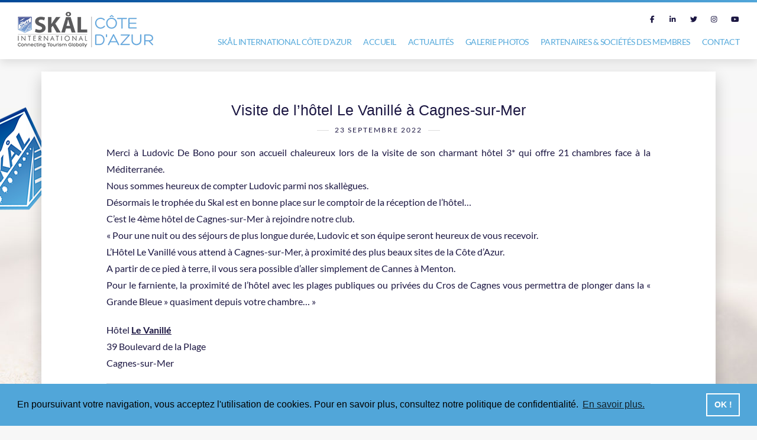

--- FILE ---
content_type: text/html; charset=UTF-8
request_url: https://www.skal-cote-dazur.fr/actualites/visite-de-lhotel-le-vanille-a-cagnes-sur-mer/
body_size: 11942
content:
<!DOCTYPE html><html lang="fr"><head><meta http-equiv="content-type" content="text/html;charset=UTF-8"><meta http-equiv="X-UA-Compatible" content="IE=edge"><meta name="viewport" content="width=device-width, initial-scale=1, maximum-scale=1, user-scalable=no"><link rel="stylesheet" type="text/css" href="https://www.skal-cote-dazur.fr/cdn/style.css"><link rel="shortcut icon" type="image/x-icon" href="https://www.skal-cote-dazur.fr/cdn//img/favicon.ico"><link rel="icon" type="image/x-icon" href="https://www.skal-cote-dazur.fr/cdn//img/favicon.ico"><link rel="apple-touch-icon" href="https://www.skal-cote-dazur.fr/cdn//img/favicon.png"><meta name="theme-color" content="#51a6d9"><title>Visite de l&#039;hôtel Le Vanillé à Cagnes-sur-Mer - Skål International Côte d&#039;Azur</title><meta name='robots' content='index, follow, max-image-preview:large, max-snippet:-1, max-video-preview:-1' /><link rel="canonical" href="https://www.skal-cote-dazur.fr/actualites/visite-de-lhotel-le-vanille-a-cagnes-sur-mer/" /><meta property="og:locale" content="fr_FR" /><meta property="og:type" content="article" /><meta property="og:title" content="Visite de l&#039;hôtel Le Vanillé à Cagnes-sur-Mer - Skål International Côte d&#039;Azur" /><meta property="og:description" content="Merci à Ludovic De Bono pour son accueil chaleureux lors de la visite de son charmant hôtel 3* qui offre 21 chambres face à la Méditerranée.Nous sommes heureux de compter [&hellip;]" /><meta property="og:url" content="https://www.skal-cote-dazur.fr/actualites/visite-de-lhotel-le-vanille-a-cagnes-sur-mer/" /><meta property="og:site_name" content="Skål International Côte d&#039;Azur" /><meta property="article:published_time" content="2022-09-23T14:20:30+00:00" /><meta property="article:modified_time" content="2022-09-27T15:29:11+00:00" /><meta property="og:image" content="https://www.skal-cote-dazur.fr/wp-content/uploads/2022/09/IMG_3921.jpg" /><meta property="og:image:width" content="828" /><meta property="og:image:height" content="450" /><meta property="og:image:type" content="image/jpeg" /><meta name="author" content="nathalie" /><meta name="twitter:card" content="summary_large_image" /><meta name="twitter:label1" content="Écrit par" /><meta name="twitter:data1" content="nathalie" /><meta name="twitter:label2" content="Durée de lecture estimée" /><meta name="twitter:data2" content="3 minutes" /> <script type="application/ld+json" class="yoast-schema-graph">{"@context":"https://schema.org","@graph":[{"@type":"Article","@id":"https://www.skal-cote-dazur.fr/actualites/visite-de-lhotel-le-vanille-a-cagnes-sur-mer/#article","isPartOf":{"@id":"https://www.skal-cote-dazur.fr/actualites/visite-de-lhotel-le-vanille-a-cagnes-sur-mer/"},"author":{"name":"nathalie","@id":"https://www.skal-cote-dazur.fr/#/schema/person/652568c34f8d74f91800f13e1a93855c"},"headline":"Visite de l&rsquo;hôtel Le Vanillé à Cagnes-sur-Mer","datePublished":"2022-09-23T14:20:30+00:00","dateModified":"2022-09-27T15:29:11+00:00","mainEntityOfPage":{"@id":"https://www.skal-cote-dazur.fr/actualites/visite-de-lhotel-le-vanille-a-cagnes-sur-mer/"},"wordCount":172,"image":{"@id":"https://www.skal-cote-dazur.fr/actualites/visite-de-lhotel-le-vanille-a-cagnes-sur-mer/#primaryimage"},"thumbnailUrl":"https://www.skal-cote-dazur.fr/wp-content/uploads/2022/09/IMG_3921.jpg","articleSection":["Actualités"],"inLanguage":"fr-FR"},{"@type":"WebPage","@id":"https://www.skal-cote-dazur.fr/actualites/visite-de-lhotel-le-vanille-a-cagnes-sur-mer/","url":"https://www.skal-cote-dazur.fr/actualites/visite-de-lhotel-le-vanille-a-cagnes-sur-mer/","name":"Visite de l'hôtel Le Vanillé à Cagnes-sur-Mer - Skål International Côte d&#039;Azur","isPartOf":{"@id":"https://www.skal-cote-dazur.fr/#website"},"primaryImageOfPage":{"@id":"https://www.skal-cote-dazur.fr/actualites/visite-de-lhotel-le-vanille-a-cagnes-sur-mer/#primaryimage"},"image":{"@id":"https://www.skal-cote-dazur.fr/actualites/visite-de-lhotel-le-vanille-a-cagnes-sur-mer/#primaryimage"},"thumbnailUrl":"https://www.skal-cote-dazur.fr/wp-content/uploads/2022/09/IMG_3921.jpg","datePublished":"2022-09-23T14:20:30+00:00","dateModified":"2022-09-27T15:29:11+00:00","author":{"@id":"https://www.skal-cote-dazur.fr/#/schema/person/652568c34f8d74f91800f13e1a93855c"},"breadcrumb":{"@id":"https://www.skal-cote-dazur.fr/actualites/visite-de-lhotel-le-vanille-a-cagnes-sur-mer/#breadcrumb"},"inLanguage":"fr-FR","potentialAction":[{"@type":"ReadAction","target":["https://www.skal-cote-dazur.fr/actualites/visite-de-lhotel-le-vanille-a-cagnes-sur-mer/"]}]},{"@type":"ImageObject","inLanguage":"fr-FR","@id":"https://www.skal-cote-dazur.fr/actualites/visite-de-lhotel-le-vanille-a-cagnes-sur-mer/#primaryimage","url":"https://www.skal-cote-dazur.fr/wp-content/uploads/2022/09/IMG_3921.jpg","contentUrl":"https://www.skal-cote-dazur.fr/wp-content/uploads/2022/09/IMG_3921.jpg","width":828,"height":450},{"@type":"BreadcrumbList","@id":"https://www.skal-cote-dazur.fr/actualites/visite-de-lhotel-le-vanille-a-cagnes-sur-mer/#breadcrumb","itemListElement":[{"@type":"ListItem","position":1,"name":"Accueil","item":"https://www.skal-cote-dazur.fr/"},{"@type":"ListItem","position":2,"name":"Actualités","item":"https://www.skal-cote-dazur.fr/actualites/"},{"@type":"ListItem","position":3,"name":"Visite de l&rsquo;hôtel Le Vanillé à Cagnes-sur-Mer"}]},{"@type":"WebSite","@id":"https://www.skal-cote-dazur.fr/#website","url":"https://www.skal-cote-dazur.fr/","name":"Skål International Côte d&#039;Azur","description":"","inLanguage":"fr-FR"},{"@type":"Person","@id":"https://www.skal-cote-dazur.fr/#/schema/person/652568c34f8d74f91800f13e1a93855c","name":"nathalie","image":{"@type":"ImageObject","inLanguage":"fr-FR","@id":"https://www.skal-cote-dazur.fr/#/schema/person/image/","url":"https://secure.gravatar.com/avatar/8a516df5a95c41bdd44f436a58eaf03e76e8b82b9c7dce65320391fff719540c?s=96&d=mm&r=g","contentUrl":"https://secure.gravatar.com/avatar/8a516df5a95c41bdd44f436a58eaf03e76e8b82b9c7dce65320391fff719540c?s=96&d=mm&r=g","caption":"nathalie"},"url":"https://www.skal-cote-dazur.fr/author/nathalie/"}]}</script> <link rel="alternate" type="application/rss+xml" title="Skål International Côte d&#039;Azur &raquo; Visite de l&rsquo;hôtel Le Vanillé à Cagnes-sur-Mer Flux des commentaires" href="https://www.skal-cote-dazur.fr/actualites/visite-de-lhotel-le-vanille-a-cagnes-sur-mer/feed/" /><style id='wp-img-auto-sizes-contain-inline-css' type='text/css'>img:is([sizes=auto i],[sizes^="auto," i]){contain-intrinsic-size:3000px 1500px}
/*# sourceURL=wp-img-auto-sizes-contain-inline-css */</style><link rel='stylesheet' id='formidable-css' href='https://www.skal-cote-dazur.fr/wp-content/plugins/formidable/css/formidableforms.css?ver=12111431' type='text/css' media='all' /><style id='classic-theme-styles-inline-css' type='text/css'>/*! This file is auto-generated */
.wp-block-button__link{color:#fff;background-color:#32373c;border-radius:9999px;box-shadow:none;text-decoration:none;padding:calc(.667em + 2px) calc(1.333em + 2px);font-size:1.125em}.wp-block-file__button{background:#32373c;color:#fff;text-decoration:none}
/*# sourceURL=/wp-includes/css/classic-themes.min.css */</style><style id='getdave-responsive-navigation-block-style-inline-css' type='text/css'>@media (min-width: 782px) {
            .wp-block-navigation.getdave-responsive-navigation-block-is-mobile {
                display: none;
            }
        }

        @media (max-width: calc(782px - 1px)) {
            .wp-block-navigation.getdave-responsive-navigation-block-is-desktop {
                display: none;
            }
        }
    
/*# sourceURL=getdave-responsive-navigation-block-style-inline-css */</style><link rel='stylesheet' id='simple-blog-card-css' href='https://www.skal-cote-dazur.fr/wp-content/plugins/simple-blog-card/template/simpleblogcard.css?ver=1.00' type='text/css' media='all' /><style id='font-awesome-svg-styles-default-inline-css' type='text/css'>.svg-inline--fa {
  display: inline-block;
  height: 1em;
  overflow: visible;
  vertical-align: -.125em;
}
/*# sourceURL=font-awesome-svg-styles-default-inline-css */</style><link rel='stylesheet' id='font-awesome-svg-styles-css' href='https://www.skal-cote-dazur.fr/wp-content/uploads/font-awesome/v7.1.0/css/svg-with-js.css' type='text/css' media='all' /><style id='font-awesome-svg-styles-inline-css' type='text/css'>.wp-block-font-awesome-icon svg::before,
   .wp-rich-text-font-awesome-icon svg::before {content: unset;}
/*# sourceURL=font-awesome-svg-styles-inline-css */</style><link rel='stylesheet' id='font-awesome-official-css' href='https://use.fontawesome.com/releases/v7.1.0/css/all.css' type='text/css' media='all' integrity="sha384-YgSbYtJcfPnMV/aJ0UdQk84ctht/ckX0MrfQwxOhw43RMBw2WSaDSMVh4gQwLdE4" crossorigin="anonymous" /><link rel='stylesheet' id='font-awesome-official-v4shim-css' href='https://use.fontawesome.com/releases/v7.1.0/css/v4-shims.css' type='text/css' media='all' integrity="sha384-x7gY7KtJtebXMA+u0+29uPlUOz4p7j98RqgzQi1GfRXoi2lLDwinWvWfqWmlDB/i" crossorigin="anonymous" /><link rel='stylesheet' id='wp-block-paragraph-css' href='https://www.skal-cote-dazur.fr/wp-includes/blocks/paragraph/style.min.css?ver=6.9' type='text/css' media='all' /> <style></style> <!--[if lt IE 9]> <script src="https://oss.maxcdn.com/html5shiv/3.7.2/html5shiv.min.js"></script> <script src="https://oss.maxcdn.com/respond/1.4.2/respond.min.js"></script> <![endif]--> <script>(function(w,d,s,l,i){w[l]=w[l]||[];w[l].push({'gtm.start':new Date().getTime(),event:'gtm.js'});var f=d.getElementsByTagName(s)[0],j=d.createElement(s),dl=l!='dataLayer'?'&l='+l:'';j.async=true;j.src='https://www.googletagmanager.com/gtm.js?id='+i+dl;f.parentNode.insertBefore(j,f);})(window,document,'script','dataLayer','GTM-P82DGSQ');</script> <style id='wp-block-gallery-inline-css' type='text/css'>.blocks-gallery-grid:not(.has-nested-images),.wp-block-gallery:not(.has-nested-images){display:flex;flex-wrap:wrap;list-style-type:none;margin:0;padding:0}.blocks-gallery-grid:not(.has-nested-images) .blocks-gallery-image,.blocks-gallery-grid:not(.has-nested-images) .blocks-gallery-item,.wp-block-gallery:not(.has-nested-images) .blocks-gallery-image,.wp-block-gallery:not(.has-nested-images) .blocks-gallery-item{display:flex;flex-direction:column;flex-grow:1;justify-content:center;margin:0 1em 1em 0;position:relative;width:calc(50% - 1em)}.blocks-gallery-grid:not(.has-nested-images) .blocks-gallery-image:nth-of-type(2n),.blocks-gallery-grid:not(.has-nested-images) .blocks-gallery-item:nth-of-type(2n),.wp-block-gallery:not(.has-nested-images) .blocks-gallery-image:nth-of-type(2n),.wp-block-gallery:not(.has-nested-images) .blocks-gallery-item:nth-of-type(2n){margin-right:0}.blocks-gallery-grid:not(.has-nested-images) .blocks-gallery-image figure,.blocks-gallery-grid:not(.has-nested-images) .blocks-gallery-item figure,.wp-block-gallery:not(.has-nested-images) .blocks-gallery-image figure,.wp-block-gallery:not(.has-nested-images) .blocks-gallery-item figure{align-items:flex-end;display:flex;height:100%;justify-content:flex-start;margin:0}.blocks-gallery-grid:not(.has-nested-images) .blocks-gallery-image img,.blocks-gallery-grid:not(.has-nested-images) .blocks-gallery-item img,.wp-block-gallery:not(.has-nested-images) .blocks-gallery-image img,.wp-block-gallery:not(.has-nested-images) .blocks-gallery-item img{display:block;height:auto;max-width:100%;width:auto}.blocks-gallery-grid:not(.has-nested-images) .blocks-gallery-image figcaption,.blocks-gallery-grid:not(.has-nested-images) .blocks-gallery-item figcaption,.wp-block-gallery:not(.has-nested-images) .blocks-gallery-image figcaption,.wp-block-gallery:not(.has-nested-images) .blocks-gallery-item figcaption{background:linear-gradient(0deg,#000000b3,#0000004d 70%,#0000);bottom:0;box-sizing:border-box;color:#fff;font-size:.8em;margin:0;max-height:100%;overflow:auto;padding:3em .77em .7em;position:absolute;text-align:center;width:100%;z-index:2}.blocks-gallery-grid:not(.has-nested-images) .blocks-gallery-image figcaption img,.blocks-gallery-grid:not(.has-nested-images) .blocks-gallery-item figcaption img,.wp-block-gallery:not(.has-nested-images) .blocks-gallery-image figcaption img,.wp-block-gallery:not(.has-nested-images) .blocks-gallery-item figcaption img{display:inline}.blocks-gallery-grid:not(.has-nested-images) figcaption,.wp-block-gallery:not(.has-nested-images) figcaption{flex-grow:1}.blocks-gallery-grid:not(.has-nested-images).is-cropped .blocks-gallery-image a,.blocks-gallery-grid:not(.has-nested-images).is-cropped .blocks-gallery-image img,.blocks-gallery-grid:not(.has-nested-images).is-cropped .blocks-gallery-item a,.blocks-gallery-grid:not(.has-nested-images).is-cropped .blocks-gallery-item img,.wp-block-gallery:not(.has-nested-images).is-cropped .blocks-gallery-image a,.wp-block-gallery:not(.has-nested-images).is-cropped .blocks-gallery-image img,.wp-block-gallery:not(.has-nested-images).is-cropped .blocks-gallery-item a,.wp-block-gallery:not(.has-nested-images).is-cropped .blocks-gallery-item img{flex:1;height:100%;object-fit:cover;width:100%}.blocks-gallery-grid:not(.has-nested-images).columns-1 .blocks-gallery-image,.blocks-gallery-grid:not(.has-nested-images).columns-1 .blocks-gallery-item,.wp-block-gallery:not(.has-nested-images).columns-1 .blocks-gallery-image,.wp-block-gallery:not(.has-nested-images).columns-1 .blocks-gallery-item{margin-right:0;width:100%}@media (min-width:600px){.blocks-gallery-grid:not(.has-nested-images).columns-3 .blocks-gallery-image,.blocks-gallery-grid:not(.has-nested-images).columns-3 .blocks-gallery-item,.wp-block-gallery:not(.has-nested-images).columns-3 .blocks-gallery-image,.wp-block-gallery:not(.has-nested-images).columns-3 .blocks-gallery-item{margin-right:1em;width:calc(33.33333% - .66667em)}.blocks-gallery-grid:not(.has-nested-images).columns-4 .blocks-gallery-image,.blocks-gallery-grid:not(.has-nested-images).columns-4 .blocks-gallery-item,.wp-block-gallery:not(.has-nested-images).columns-4 .blocks-gallery-image,.wp-block-gallery:not(.has-nested-images).columns-4 .blocks-gallery-item{margin-right:1em;width:calc(25% - .75em)}.blocks-gallery-grid:not(.has-nested-images).columns-5 .blocks-gallery-image,.blocks-gallery-grid:not(.has-nested-images).columns-5 .blocks-gallery-item,.wp-block-gallery:not(.has-nested-images).columns-5 .blocks-gallery-image,.wp-block-gallery:not(.has-nested-images).columns-5 .blocks-gallery-item{margin-right:1em;width:calc(20% - .8em)}.blocks-gallery-grid:not(.has-nested-images).columns-6 .blocks-gallery-image,.blocks-gallery-grid:not(.has-nested-images).columns-6 .blocks-gallery-item,.wp-block-gallery:not(.has-nested-images).columns-6 .blocks-gallery-image,.wp-block-gallery:not(.has-nested-images).columns-6 .blocks-gallery-item{margin-right:1em;width:calc(16.66667% - .83333em)}.blocks-gallery-grid:not(.has-nested-images).columns-7 .blocks-gallery-image,.blocks-gallery-grid:not(.has-nested-images).columns-7 .blocks-gallery-item,.wp-block-gallery:not(.has-nested-images).columns-7 .blocks-gallery-image,.wp-block-gallery:not(.has-nested-images).columns-7 .blocks-gallery-item{margin-right:1em;width:calc(14.28571% - .85714em)}.blocks-gallery-grid:not(.has-nested-images).columns-8 .blocks-gallery-image,.blocks-gallery-grid:not(.has-nested-images).columns-8 .blocks-gallery-item,.wp-block-gallery:not(.has-nested-images).columns-8 .blocks-gallery-image,.wp-block-gallery:not(.has-nested-images).columns-8 .blocks-gallery-item{margin-right:1em;width:calc(12.5% - .875em)}.blocks-gallery-grid:not(.has-nested-images).columns-1 .blocks-gallery-image:nth-of-type(1n),.blocks-gallery-grid:not(.has-nested-images).columns-1 .blocks-gallery-item:nth-of-type(1n),.blocks-gallery-grid:not(.has-nested-images).columns-2 .blocks-gallery-image:nth-of-type(2n),.blocks-gallery-grid:not(.has-nested-images).columns-2 .blocks-gallery-item:nth-of-type(2n),.blocks-gallery-grid:not(.has-nested-images).columns-3 .blocks-gallery-image:nth-of-type(3n),.blocks-gallery-grid:not(.has-nested-images).columns-3 .blocks-gallery-item:nth-of-type(3n),.blocks-gallery-grid:not(.has-nested-images).columns-4 .blocks-gallery-image:nth-of-type(4n),.blocks-gallery-grid:not(.has-nested-images).columns-4 .blocks-gallery-item:nth-of-type(4n),.blocks-gallery-grid:not(.has-nested-images).columns-5 .blocks-gallery-image:nth-of-type(5n),.blocks-gallery-grid:not(.has-nested-images).columns-5 .blocks-gallery-item:nth-of-type(5n),.blocks-gallery-grid:not(.has-nested-images).columns-6 .blocks-gallery-image:nth-of-type(6n),.blocks-gallery-grid:not(.has-nested-images).columns-6 .blocks-gallery-item:nth-of-type(6n),.blocks-gallery-grid:not(.has-nested-images).columns-7 .blocks-gallery-image:nth-of-type(7n),.blocks-gallery-grid:not(.has-nested-images).columns-7 .blocks-gallery-item:nth-of-type(7n),.blocks-gallery-grid:not(.has-nested-images).columns-8 .blocks-gallery-image:nth-of-type(8n),.blocks-gallery-grid:not(.has-nested-images).columns-8 .blocks-gallery-item:nth-of-type(8n),.wp-block-gallery:not(.has-nested-images).columns-1 .blocks-gallery-image:nth-of-type(1n),.wp-block-gallery:not(.has-nested-images).columns-1 .blocks-gallery-item:nth-of-type(1n),.wp-block-gallery:not(.has-nested-images).columns-2 .blocks-gallery-image:nth-of-type(2n),.wp-block-gallery:not(.has-nested-images).columns-2 .blocks-gallery-item:nth-of-type(2n),.wp-block-gallery:not(.has-nested-images).columns-3 .blocks-gallery-image:nth-of-type(3n),.wp-block-gallery:not(.has-nested-images).columns-3 .blocks-gallery-item:nth-of-type(3n),.wp-block-gallery:not(.has-nested-images).columns-4 .blocks-gallery-image:nth-of-type(4n),.wp-block-gallery:not(.has-nested-images).columns-4 .blocks-gallery-item:nth-of-type(4n),.wp-block-gallery:not(.has-nested-images).columns-5 .blocks-gallery-image:nth-of-type(5n),.wp-block-gallery:not(.has-nested-images).columns-5 .blocks-gallery-item:nth-of-type(5n),.wp-block-gallery:not(.has-nested-images).columns-6 .blocks-gallery-image:nth-of-type(6n),.wp-block-gallery:not(.has-nested-images).columns-6 .blocks-gallery-item:nth-of-type(6n),.wp-block-gallery:not(.has-nested-images).columns-7 .blocks-gallery-image:nth-of-type(7n),.wp-block-gallery:not(.has-nested-images).columns-7 .blocks-gallery-item:nth-of-type(7n),.wp-block-gallery:not(.has-nested-images).columns-8 .blocks-gallery-image:nth-of-type(8n),.wp-block-gallery:not(.has-nested-images).columns-8 .blocks-gallery-item:nth-of-type(8n){margin-right:0}}.blocks-gallery-grid:not(.has-nested-images) .blocks-gallery-image:last-child,.blocks-gallery-grid:not(.has-nested-images) .blocks-gallery-item:last-child,.wp-block-gallery:not(.has-nested-images) .blocks-gallery-image:last-child,.wp-block-gallery:not(.has-nested-images) .blocks-gallery-item:last-child{margin-right:0}.blocks-gallery-grid:not(.has-nested-images).alignleft,.blocks-gallery-grid:not(.has-nested-images).alignright,.wp-block-gallery:not(.has-nested-images).alignleft,.wp-block-gallery:not(.has-nested-images).alignright{max-width:420px;width:100%}.blocks-gallery-grid:not(.has-nested-images).aligncenter .blocks-gallery-item figure,.wp-block-gallery:not(.has-nested-images).aligncenter .blocks-gallery-item figure{justify-content:center}.wp-block-gallery:not(.is-cropped) .blocks-gallery-item{align-self:flex-start}figure.wp-block-gallery.has-nested-images{align-items:normal}.wp-block-gallery.has-nested-images figure.wp-block-image:not(#individual-image){margin:0;width:calc(50% - var(--wp--style--unstable-gallery-gap, 16px)/2)}.wp-block-gallery.has-nested-images figure.wp-block-image{box-sizing:border-box;display:flex;flex-direction:column;flex-grow:1;justify-content:center;max-width:100%;position:relative}.wp-block-gallery.has-nested-images figure.wp-block-image>a,.wp-block-gallery.has-nested-images figure.wp-block-image>div{flex-direction:column;flex-grow:1;margin:0}.wp-block-gallery.has-nested-images figure.wp-block-image img{display:block;height:auto;max-width:100%!important;width:auto}.wp-block-gallery.has-nested-images figure.wp-block-image figcaption,.wp-block-gallery.has-nested-images figure.wp-block-image:has(figcaption):before{bottom:0;left:0;max-height:100%;position:absolute;right:0}.wp-block-gallery.has-nested-images figure.wp-block-image:has(figcaption):before{backdrop-filter:blur(3px);content:"";height:100%;-webkit-mask-image:linear-gradient(0deg,#000 20%,#0000);mask-image:linear-gradient(0deg,#000 20%,#0000);max-height:40%;pointer-events:none}.wp-block-gallery.has-nested-images figure.wp-block-image figcaption{box-sizing:border-box;color:#fff;font-size:13px;margin:0;overflow:auto;padding:1em;text-align:center;text-shadow:0 0 1.5px #000}.wp-block-gallery.has-nested-images figure.wp-block-image figcaption::-webkit-scrollbar{height:12px;width:12px}.wp-block-gallery.has-nested-images figure.wp-block-image figcaption::-webkit-scrollbar-track{background-color:initial}.wp-block-gallery.has-nested-images figure.wp-block-image figcaption::-webkit-scrollbar-thumb{background-clip:padding-box;background-color:initial;border:3px solid #0000;border-radius:8px}.wp-block-gallery.has-nested-images figure.wp-block-image figcaption:focus-within::-webkit-scrollbar-thumb,.wp-block-gallery.has-nested-images figure.wp-block-image figcaption:focus::-webkit-scrollbar-thumb,.wp-block-gallery.has-nested-images figure.wp-block-image figcaption:hover::-webkit-scrollbar-thumb{background-color:#fffc}.wp-block-gallery.has-nested-images figure.wp-block-image figcaption{scrollbar-color:#0000 #0000;scrollbar-gutter:stable both-edges;scrollbar-width:thin}.wp-block-gallery.has-nested-images figure.wp-block-image figcaption:focus,.wp-block-gallery.has-nested-images figure.wp-block-image figcaption:focus-within,.wp-block-gallery.has-nested-images figure.wp-block-image figcaption:hover{scrollbar-color:#fffc #0000}.wp-block-gallery.has-nested-images figure.wp-block-image figcaption{will-change:transform}@media (hover:none){.wp-block-gallery.has-nested-images figure.wp-block-image figcaption{scrollbar-color:#fffc #0000}}.wp-block-gallery.has-nested-images figure.wp-block-image figcaption{background:linear-gradient(0deg,#0006,#0000)}.wp-block-gallery.has-nested-images figure.wp-block-image figcaption img{display:inline}.wp-block-gallery.has-nested-images figure.wp-block-image figcaption a{color:inherit}.wp-block-gallery.has-nested-images figure.wp-block-image.has-custom-border img{box-sizing:border-box}.wp-block-gallery.has-nested-images figure.wp-block-image.has-custom-border>a,.wp-block-gallery.has-nested-images figure.wp-block-image.has-custom-border>div,.wp-block-gallery.has-nested-images figure.wp-block-image.is-style-rounded>a,.wp-block-gallery.has-nested-images figure.wp-block-image.is-style-rounded>div{flex:1 1 auto}.wp-block-gallery.has-nested-images figure.wp-block-image.has-custom-border figcaption,.wp-block-gallery.has-nested-images figure.wp-block-image.is-style-rounded figcaption{background:none;color:inherit;flex:initial;margin:0;padding:10px 10px 9px;position:relative;text-shadow:none}.wp-block-gallery.has-nested-images figure.wp-block-image.has-custom-border:before,.wp-block-gallery.has-nested-images figure.wp-block-image.is-style-rounded:before{content:none}.wp-block-gallery.has-nested-images figcaption{flex-basis:100%;flex-grow:1;text-align:center}.wp-block-gallery.has-nested-images:not(.is-cropped) figure.wp-block-image:not(#individual-image){margin-bottom:auto;margin-top:0}.wp-block-gallery.has-nested-images.is-cropped figure.wp-block-image:not(#individual-image){align-self:inherit}.wp-block-gallery.has-nested-images.is-cropped figure.wp-block-image:not(#individual-image)>a,.wp-block-gallery.has-nested-images.is-cropped figure.wp-block-image:not(#individual-image)>div:not(.components-drop-zone){display:flex}.wp-block-gallery.has-nested-images.is-cropped figure.wp-block-image:not(#individual-image) a,.wp-block-gallery.has-nested-images.is-cropped figure.wp-block-image:not(#individual-image) img{flex:1 0 0%;height:100%;object-fit:cover;width:100%}.wp-block-gallery.has-nested-images.columns-1 figure.wp-block-image:not(#individual-image){width:100%}@media (min-width:600px){.wp-block-gallery.has-nested-images.columns-3 figure.wp-block-image:not(#individual-image){width:calc(33.33333% - var(--wp--style--unstable-gallery-gap, 16px)*.66667)}.wp-block-gallery.has-nested-images.columns-4 figure.wp-block-image:not(#individual-image){width:calc(25% - var(--wp--style--unstable-gallery-gap, 16px)*.75)}.wp-block-gallery.has-nested-images.columns-5 figure.wp-block-image:not(#individual-image){width:calc(20% - var(--wp--style--unstable-gallery-gap, 16px)*.8)}.wp-block-gallery.has-nested-images.columns-6 figure.wp-block-image:not(#individual-image){width:calc(16.66667% - var(--wp--style--unstable-gallery-gap, 16px)*.83333)}.wp-block-gallery.has-nested-images.columns-7 figure.wp-block-image:not(#individual-image){width:calc(14.28571% - var(--wp--style--unstable-gallery-gap, 16px)*.85714)}.wp-block-gallery.has-nested-images.columns-8 figure.wp-block-image:not(#individual-image){width:calc(12.5% - var(--wp--style--unstable-gallery-gap, 16px)*.875)}.wp-block-gallery.has-nested-images.columns-default figure.wp-block-image:not(#individual-image){width:calc(33.33% - var(--wp--style--unstable-gallery-gap, 16px)*.66667)}.wp-block-gallery.has-nested-images.columns-default figure.wp-block-image:not(#individual-image):first-child:nth-last-child(2),.wp-block-gallery.has-nested-images.columns-default figure.wp-block-image:not(#individual-image):first-child:nth-last-child(2)~figure.wp-block-image:not(#individual-image){width:calc(50% - var(--wp--style--unstable-gallery-gap, 16px)*.5)}.wp-block-gallery.has-nested-images.columns-default figure.wp-block-image:not(#individual-image):first-child:last-child{width:100%}}.wp-block-gallery.has-nested-images.alignleft,.wp-block-gallery.has-nested-images.alignright{max-width:420px;width:100%}.wp-block-gallery.has-nested-images.aligncenter{justify-content:center}
/*# sourceURL=https://www.skal-cote-dazur.fr/wp-includes/blocks/gallery/style.min.css */</style><style id='wp-block-image-inline-css' type='text/css'>.wp-block-image>a,.wp-block-image>figure>a{display:inline-block}.wp-block-image img{box-sizing:border-box;height:auto;max-width:100%;vertical-align:bottom}@media not (prefers-reduced-motion){.wp-block-image img.hide{visibility:hidden}.wp-block-image img.show{animation:show-content-image .4s}}.wp-block-image[style*=border-radius] img,.wp-block-image[style*=border-radius]>a{border-radius:inherit}.wp-block-image.has-custom-border img{box-sizing:border-box}.wp-block-image.aligncenter{text-align:center}.wp-block-image.alignfull>a,.wp-block-image.alignwide>a{width:100%}.wp-block-image.alignfull img,.wp-block-image.alignwide img{height:auto;width:100%}.wp-block-image .aligncenter,.wp-block-image .alignleft,.wp-block-image .alignright,.wp-block-image.aligncenter,.wp-block-image.alignleft,.wp-block-image.alignright{display:table}.wp-block-image .aligncenter>figcaption,.wp-block-image .alignleft>figcaption,.wp-block-image .alignright>figcaption,.wp-block-image.aligncenter>figcaption,.wp-block-image.alignleft>figcaption,.wp-block-image.alignright>figcaption{caption-side:bottom;display:table-caption}.wp-block-image .alignleft{float:left;margin:.5em 1em .5em 0}.wp-block-image .alignright{float:right;margin:.5em 0 .5em 1em}.wp-block-image .aligncenter{margin-left:auto;margin-right:auto}.wp-block-image :where(figcaption){margin-bottom:1em;margin-top:.5em}.wp-block-image.is-style-circle-mask img{border-radius:9999px}@supports ((-webkit-mask-image:none) or (mask-image:none)) or (-webkit-mask-image:none){.wp-block-image.is-style-circle-mask img{border-radius:0;-webkit-mask-image:url('data:image/svg+xml;utf8,<svg viewBox="0 0 100 100" xmlns="http://www.w3.org/2000/svg"><circle cx="50" cy="50" r="50"/></svg>');mask-image:url('data:image/svg+xml;utf8,<svg viewBox="0 0 100 100" xmlns="http://www.w3.org/2000/svg"><circle cx="50" cy="50" r="50"/></svg>');mask-mode:alpha;-webkit-mask-position:center;mask-position:center;-webkit-mask-repeat:no-repeat;mask-repeat:no-repeat;-webkit-mask-size:contain;mask-size:contain}}:root :where(.wp-block-image.is-style-rounded img,.wp-block-image .is-style-rounded img){border-radius:9999px}.wp-block-image figure{margin:0}.wp-lightbox-container{display:flex;flex-direction:column;position:relative}.wp-lightbox-container img{cursor:zoom-in}.wp-lightbox-container img:hover+button{opacity:1}.wp-lightbox-container button{align-items:center;backdrop-filter:blur(16px) saturate(180%);background-color:#5a5a5a40;border:none;border-radius:4px;cursor:zoom-in;display:flex;height:20px;justify-content:center;opacity:0;padding:0;position:absolute;right:16px;text-align:center;top:16px;width:20px;z-index:100}@media not (prefers-reduced-motion){.wp-lightbox-container button{transition:opacity .2s ease}}.wp-lightbox-container button:focus-visible{outline:3px auto #5a5a5a40;outline:3px auto -webkit-focus-ring-color;outline-offset:3px}.wp-lightbox-container button:hover{cursor:pointer;opacity:1}.wp-lightbox-container button:focus{opacity:1}.wp-lightbox-container button:focus,.wp-lightbox-container button:hover,.wp-lightbox-container button:not(:hover):not(:active):not(.has-background){background-color:#5a5a5a40;border:none}.wp-lightbox-overlay{box-sizing:border-box;cursor:zoom-out;height:100vh;left:0;overflow:hidden;position:fixed;top:0;visibility:hidden;width:100%;z-index:100000}.wp-lightbox-overlay .close-button{align-items:center;cursor:pointer;display:flex;justify-content:center;min-height:40px;min-width:40px;padding:0;position:absolute;right:calc(env(safe-area-inset-right) + 16px);top:calc(env(safe-area-inset-top) + 16px);z-index:5000000}.wp-lightbox-overlay .close-button:focus,.wp-lightbox-overlay .close-button:hover,.wp-lightbox-overlay .close-button:not(:hover):not(:active):not(.has-background){background:none;border:none}.wp-lightbox-overlay .lightbox-image-container{height:var(--wp--lightbox-container-height);left:50%;overflow:hidden;position:absolute;top:50%;transform:translate(-50%,-50%);transform-origin:top left;width:var(--wp--lightbox-container-width);z-index:9999999999}.wp-lightbox-overlay .wp-block-image{align-items:center;box-sizing:border-box;display:flex;height:100%;justify-content:center;margin:0;position:relative;transform-origin:0 0;width:100%;z-index:3000000}.wp-lightbox-overlay .wp-block-image img{height:var(--wp--lightbox-image-height);min-height:var(--wp--lightbox-image-height);min-width:var(--wp--lightbox-image-width);width:var(--wp--lightbox-image-width)}.wp-lightbox-overlay .wp-block-image figcaption{display:none}.wp-lightbox-overlay button{background:none;border:none}.wp-lightbox-overlay .scrim{background-color:#fff;height:100%;opacity:.9;position:absolute;width:100%;z-index:2000000}.wp-lightbox-overlay.active{visibility:visible}@media not (prefers-reduced-motion){.wp-lightbox-overlay.active{animation:turn-on-visibility .25s both}.wp-lightbox-overlay.active img{animation:turn-on-visibility .35s both}.wp-lightbox-overlay.show-closing-animation:not(.active){animation:turn-off-visibility .35s both}.wp-lightbox-overlay.show-closing-animation:not(.active) img{animation:turn-off-visibility .25s both}.wp-lightbox-overlay.zoom.active{animation:none;opacity:1;visibility:visible}.wp-lightbox-overlay.zoom.active .lightbox-image-container{animation:lightbox-zoom-in .4s}.wp-lightbox-overlay.zoom.active .lightbox-image-container img{animation:none}.wp-lightbox-overlay.zoom.active .scrim{animation:turn-on-visibility .4s forwards}.wp-lightbox-overlay.zoom.show-closing-animation:not(.active){animation:none}.wp-lightbox-overlay.zoom.show-closing-animation:not(.active) .lightbox-image-container{animation:lightbox-zoom-out .4s}.wp-lightbox-overlay.zoom.show-closing-animation:not(.active) .lightbox-image-container img{animation:none}.wp-lightbox-overlay.zoom.show-closing-animation:not(.active) .scrim{animation:turn-off-visibility .4s forwards}}@keyframes show-content-image{0%{visibility:hidden}99%{visibility:hidden}to{visibility:visible}}@keyframes turn-on-visibility{0%{opacity:0}to{opacity:1}}@keyframes turn-off-visibility{0%{opacity:1;visibility:visible}99%{opacity:0;visibility:visible}to{opacity:0;visibility:hidden}}@keyframes lightbox-zoom-in{0%{transform:translate(calc((-100vw + var(--wp--lightbox-scrollbar-width))/2 + var(--wp--lightbox-initial-left-position)),calc(-50vh + var(--wp--lightbox-initial-top-position))) scale(var(--wp--lightbox-scale))}to{transform:translate(-50%,-50%) scale(1)}}@keyframes lightbox-zoom-out{0%{transform:translate(-50%,-50%) scale(1);visibility:visible}99%{visibility:visible}to{transform:translate(calc((-100vw + var(--wp--lightbox-scrollbar-width))/2 + var(--wp--lightbox-initial-left-position)),calc(-50vh + var(--wp--lightbox-initial-top-position))) scale(var(--wp--lightbox-scale));visibility:hidden}}
/*# sourceURL=https://www.skal-cote-dazur.fr/wp-includes/blocks/image/style.min.css */</style><style id='global-styles-inline-css' type='text/css'>:root{--wp--preset--aspect-ratio--square: 1;--wp--preset--aspect-ratio--4-3: 4/3;--wp--preset--aspect-ratio--3-4: 3/4;--wp--preset--aspect-ratio--3-2: 3/2;--wp--preset--aspect-ratio--2-3: 2/3;--wp--preset--aspect-ratio--16-9: 16/9;--wp--preset--aspect-ratio--9-16: 9/16;--wp--preset--color--black: #000000;--wp--preset--color--cyan-bluish-gray: #abb8c3;--wp--preset--color--white: #ffffff;--wp--preset--color--pale-pink: #f78da7;--wp--preset--color--vivid-red: #cf2e2e;--wp--preset--color--luminous-vivid-orange: #ff6900;--wp--preset--color--luminous-vivid-amber: #fcb900;--wp--preset--color--light-green-cyan: #7bdcb5;--wp--preset--color--vivid-green-cyan: #00d084;--wp--preset--color--pale-cyan-blue: #8ed1fc;--wp--preset--color--vivid-cyan-blue: #0693e3;--wp--preset--color--vivid-purple: #9b51e0;--wp--preset--gradient--vivid-cyan-blue-to-vivid-purple: linear-gradient(135deg,rgb(6,147,227) 0%,rgb(155,81,224) 100%);--wp--preset--gradient--light-green-cyan-to-vivid-green-cyan: linear-gradient(135deg,rgb(122,220,180) 0%,rgb(0,208,130) 100%);--wp--preset--gradient--luminous-vivid-amber-to-luminous-vivid-orange: linear-gradient(135deg,rgb(252,185,0) 0%,rgb(255,105,0) 100%);--wp--preset--gradient--luminous-vivid-orange-to-vivid-red: linear-gradient(135deg,rgb(255,105,0) 0%,rgb(207,46,46) 100%);--wp--preset--gradient--very-light-gray-to-cyan-bluish-gray: linear-gradient(135deg,rgb(238,238,238) 0%,rgb(169,184,195) 100%);--wp--preset--gradient--cool-to-warm-spectrum: linear-gradient(135deg,rgb(74,234,220) 0%,rgb(151,120,209) 20%,rgb(207,42,186) 40%,rgb(238,44,130) 60%,rgb(251,105,98) 80%,rgb(254,248,76) 100%);--wp--preset--gradient--blush-light-purple: linear-gradient(135deg,rgb(255,206,236) 0%,rgb(152,150,240) 100%);--wp--preset--gradient--blush-bordeaux: linear-gradient(135deg,rgb(254,205,165) 0%,rgb(254,45,45) 50%,rgb(107,0,62) 100%);--wp--preset--gradient--luminous-dusk: linear-gradient(135deg,rgb(255,203,112) 0%,rgb(199,81,192) 50%,rgb(65,88,208) 100%);--wp--preset--gradient--pale-ocean: linear-gradient(135deg,rgb(255,245,203) 0%,rgb(182,227,212) 50%,rgb(51,167,181) 100%);--wp--preset--gradient--electric-grass: linear-gradient(135deg,rgb(202,248,128) 0%,rgb(113,206,126) 100%);--wp--preset--gradient--midnight: linear-gradient(135deg,rgb(2,3,129) 0%,rgb(40,116,252) 100%);--wp--preset--font-size--small: 13px;--wp--preset--font-size--medium: 20px;--wp--preset--font-size--large: 36px;--wp--preset--font-size--x-large: 42px;--wp--preset--spacing--20: 0.44rem;--wp--preset--spacing--30: 0.67rem;--wp--preset--spacing--40: 1rem;--wp--preset--spacing--50: 1.5rem;--wp--preset--spacing--60: 2.25rem;--wp--preset--spacing--70: 3.38rem;--wp--preset--spacing--80: 5.06rem;--wp--preset--shadow--natural: 6px 6px 9px rgba(0, 0, 0, 0.2);--wp--preset--shadow--deep: 12px 12px 50px rgba(0, 0, 0, 0.4);--wp--preset--shadow--sharp: 6px 6px 0px rgba(0, 0, 0, 0.2);--wp--preset--shadow--outlined: 6px 6px 0px -3px rgb(255, 255, 255), 6px 6px rgb(0, 0, 0);--wp--preset--shadow--crisp: 6px 6px 0px rgb(0, 0, 0);}:where(.is-layout-flex){gap: 0.5em;}:where(.is-layout-grid){gap: 0.5em;}body .is-layout-flex{display: flex;}.is-layout-flex{flex-wrap: wrap;align-items: center;}.is-layout-flex > :is(*, div){margin: 0;}body .is-layout-grid{display: grid;}.is-layout-grid > :is(*, div){margin: 0;}:where(.wp-block-columns.is-layout-flex){gap: 2em;}:where(.wp-block-columns.is-layout-grid){gap: 2em;}:where(.wp-block-post-template.is-layout-flex){gap: 1.25em;}:where(.wp-block-post-template.is-layout-grid){gap: 1.25em;}.has-black-color{color: var(--wp--preset--color--black) !important;}.has-cyan-bluish-gray-color{color: var(--wp--preset--color--cyan-bluish-gray) !important;}.has-white-color{color: var(--wp--preset--color--white) !important;}.has-pale-pink-color{color: var(--wp--preset--color--pale-pink) !important;}.has-vivid-red-color{color: var(--wp--preset--color--vivid-red) !important;}.has-luminous-vivid-orange-color{color: var(--wp--preset--color--luminous-vivid-orange) !important;}.has-luminous-vivid-amber-color{color: var(--wp--preset--color--luminous-vivid-amber) !important;}.has-light-green-cyan-color{color: var(--wp--preset--color--light-green-cyan) !important;}.has-vivid-green-cyan-color{color: var(--wp--preset--color--vivid-green-cyan) !important;}.has-pale-cyan-blue-color{color: var(--wp--preset--color--pale-cyan-blue) !important;}.has-vivid-cyan-blue-color{color: var(--wp--preset--color--vivid-cyan-blue) !important;}.has-vivid-purple-color{color: var(--wp--preset--color--vivid-purple) !important;}.has-black-background-color{background-color: var(--wp--preset--color--black) !important;}.has-cyan-bluish-gray-background-color{background-color: var(--wp--preset--color--cyan-bluish-gray) !important;}.has-white-background-color{background-color: var(--wp--preset--color--white) !important;}.has-pale-pink-background-color{background-color: var(--wp--preset--color--pale-pink) !important;}.has-vivid-red-background-color{background-color: var(--wp--preset--color--vivid-red) !important;}.has-luminous-vivid-orange-background-color{background-color: var(--wp--preset--color--luminous-vivid-orange) !important;}.has-luminous-vivid-amber-background-color{background-color: var(--wp--preset--color--luminous-vivid-amber) !important;}.has-light-green-cyan-background-color{background-color: var(--wp--preset--color--light-green-cyan) !important;}.has-vivid-green-cyan-background-color{background-color: var(--wp--preset--color--vivid-green-cyan) !important;}.has-pale-cyan-blue-background-color{background-color: var(--wp--preset--color--pale-cyan-blue) !important;}.has-vivid-cyan-blue-background-color{background-color: var(--wp--preset--color--vivid-cyan-blue) !important;}.has-vivid-purple-background-color{background-color: var(--wp--preset--color--vivid-purple) !important;}.has-black-border-color{border-color: var(--wp--preset--color--black) !important;}.has-cyan-bluish-gray-border-color{border-color: var(--wp--preset--color--cyan-bluish-gray) !important;}.has-white-border-color{border-color: var(--wp--preset--color--white) !important;}.has-pale-pink-border-color{border-color: var(--wp--preset--color--pale-pink) !important;}.has-vivid-red-border-color{border-color: var(--wp--preset--color--vivid-red) !important;}.has-luminous-vivid-orange-border-color{border-color: var(--wp--preset--color--luminous-vivid-orange) !important;}.has-luminous-vivid-amber-border-color{border-color: var(--wp--preset--color--luminous-vivid-amber) !important;}.has-light-green-cyan-border-color{border-color: var(--wp--preset--color--light-green-cyan) !important;}.has-vivid-green-cyan-border-color{border-color: var(--wp--preset--color--vivid-green-cyan) !important;}.has-pale-cyan-blue-border-color{border-color: var(--wp--preset--color--pale-cyan-blue) !important;}.has-vivid-cyan-blue-border-color{border-color: var(--wp--preset--color--vivid-cyan-blue) !important;}.has-vivid-purple-border-color{border-color: var(--wp--preset--color--vivid-purple) !important;}.has-vivid-cyan-blue-to-vivid-purple-gradient-background{background: var(--wp--preset--gradient--vivid-cyan-blue-to-vivid-purple) !important;}.has-light-green-cyan-to-vivid-green-cyan-gradient-background{background: var(--wp--preset--gradient--light-green-cyan-to-vivid-green-cyan) !important;}.has-luminous-vivid-amber-to-luminous-vivid-orange-gradient-background{background: var(--wp--preset--gradient--luminous-vivid-amber-to-luminous-vivid-orange) !important;}.has-luminous-vivid-orange-to-vivid-red-gradient-background{background: var(--wp--preset--gradient--luminous-vivid-orange-to-vivid-red) !important;}.has-very-light-gray-to-cyan-bluish-gray-gradient-background{background: var(--wp--preset--gradient--very-light-gray-to-cyan-bluish-gray) !important;}.has-cool-to-warm-spectrum-gradient-background{background: var(--wp--preset--gradient--cool-to-warm-spectrum) !important;}.has-blush-light-purple-gradient-background{background: var(--wp--preset--gradient--blush-light-purple) !important;}.has-blush-bordeaux-gradient-background{background: var(--wp--preset--gradient--blush-bordeaux) !important;}.has-luminous-dusk-gradient-background{background: var(--wp--preset--gradient--luminous-dusk) !important;}.has-pale-ocean-gradient-background{background: var(--wp--preset--gradient--pale-ocean) !important;}.has-electric-grass-gradient-background{background: var(--wp--preset--gradient--electric-grass) !important;}.has-midnight-gradient-background{background: var(--wp--preset--gradient--midnight) !important;}.has-small-font-size{font-size: var(--wp--preset--font-size--small) !important;}.has-medium-font-size{font-size: var(--wp--preset--font-size--medium) !important;}.has-large-font-size{font-size: var(--wp--preset--font-size--large) !important;}.has-x-large-font-size{font-size: var(--wp--preset--font-size--x-large) !important;}
/*# sourceURL=global-styles-inline-css */</style><style id='core-block-supports-inline-css' type='text/css'>.wp-block-gallery.wp-block-gallery-1{--wp--style--unstable-gallery-gap:var( --wp--style--gallery-gap-default, var( --gallery-block--gutter-size, var( --wp--style--block-gap, 0.5em ) ) );gap:var( --wp--style--gallery-gap-default, var( --gallery-block--gutter-size, var( --wp--style--block-gap, 0.5em ) ) );}
/*# sourceURL=core-block-supports-inline-css */</style></head><body class="wp-singular post-template-default single single-post postid-9934 single-format-standard wp-theme-skal preload"> <noscript><iframe src="https://www.googletagmanager.com/ns.html?id=GTM-P82DGSQ" height="0" width="0" style="display:none;visibility:hidden"></iframe></noscript><header><nav class="main-nav"><div class="deco-gradient"></div> <a href="https://www.skal-cote-dazur.fr/" title="Skal Côte d'Azur - Rassemble les acteurs du tourisme et des transports sur la Côte d'Azur" class="logo"> <img src="https://www.skal-cote-dazur.fr/cdn/img/skal-logo-top.png" alt="Skal Côte d'Azur - Rassemble les acteurs du tourisme et des transports sur la Côte d'Azur" width="229" height="60"> </a><div class="wrap-menu"><div class="menu-main-menu-container"><ul id="menu-main-menu" class="menu"><li id="menu-item-125" class="menu-item menu-item-type-post_type menu-item-object-page menu-item-has-children menu-item-125 current-menu-item"><a href="https://www.skal-cote-dazur.fr/skal-cote-dazur/">Skål International Côte d&rsquo;Azur</a><ul class="sub-menu"><li id="menu-item-123" class="menu-item menu-item-type-post_type menu-item-object-page menu-item-123 current-menu-item"><a href="https://www.skal-cote-dazur.fr/skal-cote-dazur/">Qui sommes-nous – Pourquoi adhérer ?</a></li><li id="menu-item-128" class="menu-item menu-item-type-post_type menu-item-object-page menu-item-128 current-menu-item"><a href="https://www.skal-cote-dazur.fr/skal-cote-dazur/membres-skal-cote-dazur/">Membres du Skål International Côte d’Azur</a></li><li id="menu-item-62" class="menu-item menu-item-type-post_type menu-item-object-page menu-item-62 current-menu-item"><a href="https://www.skal-cote-dazur.fr/skal-cote-dazur/bureau-skal-cote-dazur/">Bureau Skål International Côte d’Azur</a></li><li id="menu-item-132" class="menu-item menu-item-type-post_type menu-item-object-page menu-item-132 current-menu-item"><a href="https://www.skal-cote-dazur.fr/skal-cote-dazur/adhesion-paiement-cotisation/">Adhésion et paiement cotisation</a></li><li id="menu-item-6034" class="menu-item menu-item-type-post_type menu-item-object-page menu-item-6034 current-menu-item"><a href="https://www.skal-cote-dazur.fr/skal-cote-dazur/recrutement-offres-emploi/">Recrutement – Offres d’emploi</a></li><li id="menu-item-7544" class="menu-item menu-item-type-post_type menu-item-object-page menu-item-7544 current-menu-item"><a href="https://www.skal-cote-dazur.fr/skal-cote-dazur/retours-experience-skallegues/">Retours d’expérience des « Skallègues »</a></li></ul></li><li id="menu-item-7" class="menu-item menu-item-type-post_type menu-item-object-page menu-item-home menu-item-has-children menu-item-7 current-menu-item"><a href="https://www.skal-cote-dazur.fr/">Accueil</a><ul class="sub-menu"><li id="menu-item-117" class="menu-item menu-item-type-post_type menu-item-object-page menu-item-home menu-item-117 current-menu-item"><a href="https://www.skal-cote-dazur.fr/">Skål International Côte d’Azur</a></li><li id="menu-item-115" class="menu-item menu-item-type-post_type menu-item-object-page menu-item-115 current-menu-item"><a href="https://www.skal-cote-dazur.fr/home/liste-presidents-successifs/">Liste des présidents successifs</a></li><li id="menu-item-156" class="menu-item menu-item-type-post_type menu-item-object-page menu-item-156 current-menu-item"><a href="https://www.skal-cote-dazur.fr/home/video-de-presentation-skal-international/">Vidéo présentation Skål International</a></li><li id="menu-item-116" class="menu-item menu-item-type-post_type menu-item-object-page menu-item-116 current-menu-item"><a href="https://www.skal-cote-dazur.fr/home/skal-jeune/">Skål Jeune</a></li></ul></li><li id="menu-item-23" class="menu-item menu-item-type-post_type menu-item-object-page current_page_parent menu-item-23 current-menu-item"><a href="https://www.skal-cote-dazur.fr/actualites/">Actualités</a></li><li id="menu-item-22" class="menu-item menu-item-type-post_type menu-item-object-page menu-item-22 current-menu-item"><a href="https://www.skal-cote-dazur.fr/galerie-photos/">Galerie photos</a></li><li id="menu-item-21" class="menu-item menu-item-type-post_type menu-item-object-page menu-item-21 current-menu-item"><a href="https://www.skal-cote-dazur.fr/partenaires/">Partenaires &#038; Sociétés des Membres</a></li><li id="menu-item-20" class="menu-item menu-item-type-post_type menu-item-object-page menu-item-20 current-menu-item"><a href="https://www.skal-cote-dazur.fr/contact/">Contact</a></li></ul></div></div><div class="top-sidebar"><ul class="rs"><li><a href="https://www.facebook.com/SKALlnternationalCotedAzur/" target="_blank" class="ico-ig" title="Suivre le Skal Côte d'Azur sur Facebook" rel="noopener"><i class="fab fa-facebook-f"></i></a></li><li><a href="https://www.linkedin.com/company/skal-international-cote-d-azur/" target="_blank" class="ico-li" title="Suivre le Skal Côte d'Azur sur LinkedIn" rel="noopener"><i class="fab fa-linkedin-in"></i></a></li><li><a href="https://twitter.com/Skalcotedazur" target="_blank" class="ico-tw" title="Suivre le Skal Côte d'Azur sur Twitter" rel="noopener"><i class="fab fa-twitter"></i></a></li><li><a href="https://www.instagram.com/skalinternationalcotedazur/" target="_blank" class="ico-ig" title="Suivre le Skal Côte d'Azur sur Instagram" rel="noopener"><i class="fab fa-instagram"></i></a></li><li><a href="https://www.youtube.com/channel/UCH7Jp5VGIOAIYDKbigUy4UQ/videos?view_as=public" target="_blank" class="ico-ig" title="Suivre le Skal Côte d'Azur sur Youtube" rel="noopener"><i class="fab fa-youtube"></i></a></li></ul></div></nav><div class="burger-menu"><span></span><span></span><span></span></div></header><div class="body-bg lazy" data-src="https://www.skal-cote-dazur.fr/cdn/img/misc/body-bg.jpg"></div><div class="page-cover h0"></div><section class="container section--marged double block-content" id="intro" data-offset="200" data-aos="fade-up"> <i class="logo-skal-bg lazy" data-src="https://www.skal-cote-dazur.fr/cdn/img/misc/logo-skal-bg.png" data-aos="fade-left" data-aos-delay="600"></i><div class="row wrapper"><div class="col-sm-11 col-lg-10 mx-auto"><h1>Visite de l&rsquo;hôtel Le Vanillé à Cagnes-sur-Mer</h1><div class="news_date">23 septembre 2022</div><p>Merci à Ludovic De Bono pour son accueil chaleureux lors de la visite de son charmant hôtel 3* qui offre 21 chambres face à la Méditerranée.<br>Nous sommes heureux de compter Ludovic parmi nos skallègues.<br>Désormais le trophée du Skal est en bonne place sur le comptoir de la réception de l’hôtel&#8230;<br>C’est le 4ème hôtel de Cagnes-sur-Mer à rejoindre notre club.<br>« Pour une nuit ou des séjours de plus longue durée, Ludovic et son équipe seront heureux de vous recevoir.<br>L’Hôtel Le Vanillé vous attend à Cagnes-sur-Mer, à proximité des plus beaux sites de la Côte d’Azur.<br>A partir de ce pied à terre, il vous sera possible d’aller simplement de Cannes à Menton.<br>Pour le farniente, la proximité de l’hôtel avec les plages publiques ou privées du Cros de Cagnes vous permettra de plonger dans la « Grande Bleue » quasiment depuis votre chambre… »</p><p>Hôtel <a href="https://www.vanillehotel.com/fr/"><strong>Le Vanillé</strong></a><br>39 Boulevard de la Plage<br>Cagnes-sur-Mer</p><figure class="wp-block-gallery has-nested-images columns-2 is-cropped wp-block-gallery-1 is-layout-flex wp-block-gallery-is-layout-flex"><figure class="wp-block-image size-large"><img fetchpriority="high" decoding="async" width="1000" height="750" data-id="9938" src="https://www.skal-cote-dazur.fr/wp-content/uploads/2022/09/IMG_3928-2.jpg" alt="" class="wp-image-9938"/></figure><figure class="wp-block-image size-large"><img decoding="async" width="1000" height="750" data-id="9940" src="https://www.skal-cote-dazur.fr/wp-content/uploads/2022/09/IMG_3919.jpg" alt="" class="wp-image-9940"/></figure><figure class="wp-block-image size-large"><img decoding="async" width="1000" height="750" data-id="9939" src="https://www.skal-cote-dazur.fr/wp-content/uploads/2022/09/IMG_3931.jpg" alt="" class="wp-image-9939"/></figure><figure class="wp-block-image size-large"><img loading="lazy" decoding="async" width="1000" height="750" data-id="9941" src="https://www.skal-cote-dazur.fr/wp-content/uploads/2022/09/IMG_3927.jpg" alt="" class="wp-image-9941"/></figure><figure class="wp-block-image size-large"><img loading="lazy" decoding="async" width="1000" height="750" data-id="9942" src="https://www.skal-cote-dazur.fr/wp-content/uploads/2022/09/IMG_3924.jpg" alt="" class="wp-image-9942"/></figure><figure class="wp-block-image size-large"><img loading="lazy" decoding="async" width="1000" height="750" data-id="9944" src="https://www.skal-cote-dazur.fr/wp-content/uploads/2022/09/IMG_3923.jpg" alt="" class="wp-image-9944"/></figure><figure class="wp-block-image size-large"><img loading="lazy" decoding="async" width="1000" height="750" data-id="9943" src="https://www.skal-cote-dazur.fr/wp-content/uploads/2022/09/IMG_3937.jpg" alt="" class="wp-image-9943"/></figure></figure></div><div class="col-12 mb-4"></div><div class="col-lg-11 mx-auto"><div class="text-center"> <img data-src="https://www.skal-cote-dazur.fr/wp-content/uploads/2022/09/IMG_3921.jpg" alt="" class="lazy mw-100"></div></div><div class="col-lg-11 mx-auto" data-aos="fade-up"><div class="share_news_gal"><ul><li><a href="https://www.facebook.com/sharer/sharer.php?u=https://www.skal-cote-dazur.fr/actualites/visite-de-lhotel-le-vanille-a-cagnes-sur-mer/" target="_blank"><i class="fab fa-facebook-f"></i></a></li><li><a href="https://twitter.com/intent/tweet?text=Visite+de+l%26rsquo%3Bh%C3%B4tel+Le+Vanill%C3%A9+%C3%A0+Cagnes-sur-Mer&url=https://www.skal-cote-dazur.fr/actualites/visite-de-lhotel-le-vanille-a-cagnes-sur-mer/" target="_blank"><i class="fab fa-twitter"></i></a></li><li><a href="https://www.linkedin.com/shareArticle?mini=true&url=https://www.skal-cote-dazur.fr/actualites/visite-de-lhotel-le-vanille-a-cagnes-sur-mer/&title=Visite+de+l%26rsquo%3Bh%C3%B4tel+Le+Vanill%C3%A9+%C3%A0+Cagnes-sur-Mer" target="_blank"><i class="fab fa-linkedin"></i></a></li><li><a href="mailto:?subject=Je voulais partager cet article avec toi !&body=https://www.skal-cote-dazur.fr/actualites/visite-de-lhotel-le-vanille-a-cagnes-sur-mer/" target="_blank"><i class="fas fa-envelope"></i></a></li></ul> <span>Partagez cet article</span></div><div class="news_go_back"> <a href="https://www.skal-cote-dazur.fr/actualites/"><i class="fal fa-undo"></i> Retour aux actualités</a></div></div><div class="col-lg-11 mx-auto next_prev_news" data-aos="fade-up"><div class="row"> <a href="https://www.skal-cote-dazur.fr/actualites/soiree-des-managers-des-ecoles-escoffier-aux-usa/" class="col-sm-6 col-lg-5 mr-auto"> <span class="title">Soirée des managers des écoles Escoffier aux USA</span> <span class="date">22 septembre 2022</span><figure> <img data-src="https://www.skal-cote-dazur.fr/wp-content/uploads/2022/09/IMG_3941-620x350.jpg" alt="" class="lazy"></figure> <span class="label">Article précédent</span> </a> <a href="https://www.skal-cote-dazur.fr/actualites/reunion-bni-sophia-premium-antibes/" class="col-sm-6 col-lg-5 ml-auto"> <span class="title">Réunion  BNI Sophia Premium Antibes</span> <span class="date">24 septembre 2022</span><figure> <img data-src="https://www.skal-cote-dazur.fr/wp-content/uploads/2022/09/IMG_3950-620x350.jpg" alt="" class="lazy"></figure> <span class="label">Article suivant</span> </a></div></div></div></section><section class="container section--marged"><div class="row"><div class="col-12 text-center"><h2>le Skål International Côte d’Azur est partenaire de Côte d’Azur France Tourisme. <br class="d-none d-md-block">Plus d'informations sur <strong>www.marque-cotedazurfrance.com</strong>.</h2> <a href="https://www.marque-cotedazurfrance.com/" target="_blank" rel="noopener"> <img data-src="https://www.skal-cote-dazur.fr/cdn/img/misc/crt-logo.svg" alt="Comité Régional de Tourisme Côte d'Azur France" class="lazy" width="220"> </a></div></div></section><section class="container-fluid section--marged block-menu-foo"><div class="row"><div class="col-sm-6 col-lg-5 col-xl-3 mx-auto"> <a href="https://www.skal-cote-dazur.fr/actualites/" title="" class="unit" data-aos="fade-up" data-aos-delay="0"> <img data-src="https://www.skal-cote-dazur.fr/cdn/img/misc/skal-actus-news-altmenu.jpg" alt="" class="lazy"><div class="caption"><span>Actualités</span></div> </a></div><div class="col-sm-6 col-lg-5 col-xl-3 mx-auto"> <a href="https://www.skal-cote-dazur.fr/skal-cote-dazur/membres-skal-cote-dazur/" title="" class="unit" data-aos="fade-up" data-aos-delay="200"> <img data-src="https://www.skal-cote-dazur.fr/cdn/img/misc/skal-membres-altmenu.jpg" alt="" class="lazy"><div class="caption"><span>Membres du Skål</span></div> </a></div><div class="col-sm-6 col-lg-5 col-xl-3 mx-auto"> <a href="https://www.skal-cote-dazur.fr/skal-cote-dazur/adhesion-paiement-cotisation/" title="" class="unit" data-aos="fade-up" data-aos-delay="400"> <img data-src="https://www.skal-cote-dazur.fr/cdn/img/misc/skal-adhesion-altmenu.jpg" alt="" class="lazy"><div class="caption"><span>Adhésion</span></div> </a></div><div class="col-sm-6 col-lg-5 col-xl-3 mx-auto"> <a href="https://www.skal-cote-dazur.fr/galerie-photos/" title="" class="unit" data-aos="fade-up" data-aos-delay="600"> <img data-src="https://www.skal-cote-dazur.fr/cdn/img/misc/skal-galerie-photos-altmenu.jpg" alt="" class="lazy"><div class="caption"><span>Galerie Photo</span></div> </a></div></div></section><div class="tri-svg"> <svg viewBox="0 0 200 100" preserveAspectRatio="none"><polygon points="200 100 0 100 200 0 200 100"></polygon></svg> <a href="#top" class="to_top goto"><i class="fal fa-chevron-up" aria-hidden="true"></i></a></div><footer class="footer"><div class="container"><div class="row"><div class="col-md-6 col-lg-3 col-foo" data-aos="fade"> <a href="https://www.skal-cote-dazur.fr/" title="Skal Côte d'Azur - Rassemble les acteurs du tourisme et des transports sur la Côte d'Azur" class="logo"> <img src="https://www.skal-cote-dazur.fr/cdn/img/skal-logo-foo.png" loading="lazy" alt="Skal Côte d'Azur - Rassemble les acteurs du tourisme et des transports sur la Côte d'Azur" width="216" height="57"> </a><ul class="rs"><li><a href="https://www.facebook.com/SKALlnternationalCotedAzur/" target="_blank" class="ico-ig" title="Suivre le Skal Côte d'Azur sur Facebook" rel="noopener"><i class="fab fa-facebook-f"></i></a></li><li><a href="https://www.linkedin.com/company/skal-international-cote-d-azur/" target="_blank" class="ico-li" title="Suivre le Skal Côte d'Azur sur LinkedIn" rel="noopener"><i class="fab fa-linkedin-in"></i></a></li><li><a href="https://twitter.com/Skalcotedazur" target="_blank" class="ico-tw" title="Suivre le Skal Côte d'Azur sur Twitter" rel="noopener"><i class="fab fa-twitter"></i></a></li><li><a href="https://www.instagram.com/skalinternationalcotedazur/" target="_blank" class="ico-ig" title="Suivre le Skal Côte d'Azur sur Instagram" rel="noopener"><i class="fab fa-instagram"></i></a></li><li><a href="https://www.youtube.com/channel/UCH7Jp5VGIOAIYDKbigUy4UQ/videos?view_as=public" target="_blank" class="ico-ig" title="Suivre le Skal Côte d'Azur sur Youtube" rel="noopener"><i class="fab fa-youtube"></i></a></li></ul> <a href="https://skal.org/fr_FR/MembershipForm" title="" target="_blank" class="subscribe_link" rel="noopener">Formulaire d'adhésion</a></div><div class="col-md-6 col-lg-3 col-foo" data-aos="fade"><p class="tit">Navigation &amp; liens utiles</p><ul><li><a href="https://skal-cote-dazur.assoconnect.com/membres/connexion" title="" target="_blank" rel="noopener">Mon compte</a></li><li><a href="https://www.skal-cote-dazur.fr/actualites/" title="">Actualités</a></li><li><a href="https://skal.org/fr_FR/" title="" target="_blank" rel="noopener">Membres</a></li><li><a href="https://skal.org/fr_FR/" title="" target="_blank" rel="noopener">Skål International [Skal.org]</a></li></ul></div><div class="col-md-6 col-lg-3 col-foo" data-aos="fade"><p class="tit">Nous contacter</p><ul><li><a href="mailto:contact@skal-cote-dazur.fr">contact@skal-cote-dazur.fr</a></li><li>Pearl Partner | Skal Côte d’Azur<br> 535 Rte des Lucioles<br> 06560 Sophia Antipolis - France</li></ul></div><div class="col-md-6 col-lg-3 col-foo col-foo-newsletter" data-aos="fade"><p class="tit">Inscription newsletter</p><div class="wpcf7 no-js" id="wpcf7-f31-o1" lang="fr-FR" dir="ltr" data-wpcf7-id="31"><div class="screen-reader-response"><p role="status" aria-live="polite" aria-atomic="true"></p><ul></ul></div><form action="/actualites/visite-de-lhotel-le-vanille-a-cagnes-sur-mer/#wpcf7-f31-o1" method="post" class="wpcf7-form init" aria-label="Formulaire de contact" novalidate="novalidate" data-status="init"><fieldset class="hidden-fields-container"><input type="hidden" name="_wpcf7" value="31" /><input type="hidden" name="_wpcf7_version" value="6.1.4" /><input type="hidden" name="_wpcf7_locale" value="fr_FR" /><input type="hidden" name="_wpcf7_unit_tag" value="wpcf7-f31-o1" /><input type="hidden" name="_wpcf7_container_post" value="0" /><input type="hidden" name="_wpcf7_posted_data_hash" value="" /><input type="hidden" name="_wpcf7_recaptcha_response" value="" /></fieldset><div class="row"><div class="col-12"><div class="wpcf7-response-output" aria-hidden="true"></div></div><div class="col-12 relative"><p><span class="wpcf7-form-control-wrap" data-name="your-email"><input size="40" maxlength="400" class="wpcf7-form-control wpcf7-email wpcf7-validates-as-required wpcf7-text wpcf7-validates-as-email" aria-required="true" aria-invalid="false" placeholder="Adresse e-mail *" value="" type="email" name="your-email" /></span><button type="submit" class="bordered-link align-center">OK</button></p></div></div></form></div><p class="info_news">En nous communiquant votre adresse e-mail, vous acceptez notre <a href="https://www.skal-cote-dazur.fr/actualites/visite-de-lhotel-le-vanille-a-cagnes-sur-mer/" title="Politique de confidentialité du site Skål Côte d'Azur">politique de confidentialité</a>.</p></div></div><div class="row"><div class="col-12" data-aos="fade"><p class="copyright"> &copy; 2026 Skål Côte d’Azur. Tous droits réservés. <a href="https://www.skal-cote-dazur.fr/actualites/visite-de-lhotel-le-vanille-a-cagnes-sur-mer/" title="Mentions légales du site Skål Côte d'Azur">Mentions légales</a>. <a href="https://www.skal-cote-dazur.fr/actualites/visite-de-lhotel-le-vanille-a-cagnes-sur-mer/" title="Politique de confidentialité du site Skål Côte d'Azur">Politique de confidentialité</a>.<br> <a href="https://www.qualium.fr/" title="Créateur de sites Internet pour les acteurs du tourisme et du voyage" target="_blank">Site Internet par Qualium</a></p></div></div></div></footer> <script type="text/javascript" src="https://www.skal-cote-dazur.fr/cdn/js/scripts.js" async></script> <script type="speculationrules">{"prefetch":[{"source":"document","where":{"and":[{"href_matches":"/*"},{"not":{"href_matches":["/wp-*.php","/wp-admin/*","/wp-content/uploads/*","/wp-content/*","/wp-content/plugins/*","/wp-content/themes/skal/*","/*\\?(.+)"]}},{"not":{"selector_matches":"a[rel~=\"nofollow\"]"}},{"not":{"selector_matches":".no-prefetch, .no-prefetch a"}}]},"eagerness":"conservative"}]}</script> <script type="text/javascript" src="https://www.google.com/recaptcha/api.js?render=6Ldy8sMZAAAAAEPmkpImSdK01DUI6D3c1SPze2-T&amp;ver=3.0" id="google-recaptcha-js"></script> <script type="text/javascript" src="https://www.skal-cote-dazur.fr/wp-includes/js/dist/vendor/wp-polyfill.min.js?ver=3.15.0" id="wp-polyfill-js"></script> <script type="text/javascript" id="wpcf7-recaptcha-js-before">var wpcf7_recaptcha = {
    "sitekey": "6Ldy8sMZAAAAAEPmkpImSdK01DUI6D3c1SPze2-T",
    "actions": {
        "homepage": "homepage",
        "contactform": "contactform"
    }
};
//# sourceURL=wpcf7-recaptcha-js-before</script> <script type="text/javascript" src="https://www.skal-cote-dazur.fr/wp-content/plugins/contact-form-7/modules/recaptcha/index.js?ver=6.1.4" id="wpcf7-recaptcha-js"></script> </body></html>

--- FILE ---
content_type: text/html; charset=utf-8
request_url: https://www.google.com/recaptcha/api2/anchor?ar=1&k=6Ldy8sMZAAAAAEPmkpImSdK01DUI6D3c1SPze2-T&co=aHR0cHM6Ly93d3cuc2thbC1jb3RlLWRhenVyLmZyOjQ0Mw..&hl=en&v=N67nZn4AqZkNcbeMu4prBgzg&size=invisible&anchor-ms=20000&execute-ms=30000&cb=1h2cd0cmxx74
body_size: 48208
content:
<!DOCTYPE HTML><html dir="ltr" lang="en"><head><meta http-equiv="Content-Type" content="text/html; charset=UTF-8">
<meta http-equiv="X-UA-Compatible" content="IE=edge">
<title>reCAPTCHA</title>
<style type="text/css">
/* cyrillic-ext */
@font-face {
  font-family: 'Roboto';
  font-style: normal;
  font-weight: 400;
  font-stretch: 100%;
  src: url(//fonts.gstatic.com/s/roboto/v48/KFO7CnqEu92Fr1ME7kSn66aGLdTylUAMa3GUBHMdazTgWw.woff2) format('woff2');
  unicode-range: U+0460-052F, U+1C80-1C8A, U+20B4, U+2DE0-2DFF, U+A640-A69F, U+FE2E-FE2F;
}
/* cyrillic */
@font-face {
  font-family: 'Roboto';
  font-style: normal;
  font-weight: 400;
  font-stretch: 100%;
  src: url(//fonts.gstatic.com/s/roboto/v48/KFO7CnqEu92Fr1ME7kSn66aGLdTylUAMa3iUBHMdazTgWw.woff2) format('woff2');
  unicode-range: U+0301, U+0400-045F, U+0490-0491, U+04B0-04B1, U+2116;
}
/* greek-ext */
@font-face {
  font-family: 'Roboto';
  font-style: normal;
  font-weight: 400;
  font-stretch: 100%;
  src: url(//fonts.gstatic.com/s/roboto/v48/KFO7CnqEu92Fr1ME7kSn66aGLdTylUAMa3CUBHMdazTgWw.woff2) format('woff2');
  unicode-range: U+1F00-1FFF;
}
/* greek */
@font-face {
  font-family: 'Roboto';
  font-style: normal;
  font-weight: 400;
  font-stretch: 100%;
  src: url(//fonts.gstatic.com/s/roboto/v48/KFO7CnqEu92Fr1ME7kSn66aGLdTylUAMa3-UBHMdazTgWw.woff2) format('woff2');
  unicode-range: U+0370-0377, U+037A-037F, U+0384-038A, U+038C, U+038E-03A1, U+03A3-03FF;
}
/* math */
@font-face {
  font-family: 'Roboto';
  font-style: normal;
  font-weight: 400;
  font-stretch: 100%;
  src: url(//fonts.gstatic.com/s/roboto/v48/KFO7CnqEu92Fr1ME7kSn66aGLdTylUAMawCUBHMdazTgWw.woff2) format('woff2');
  unicode-range: U+0302-0303, U+0305, U+0307-0308, U+0310, U+0312, U+0315, U+031A, U+0326-0327, U+032C, U+032F-0330, U+0332-0333, U+0338, U+033A, U+0346, U+034D, U+0391-03A1, U+03A3-03A9, U+03B1-03C9, U+03D1, U+03D5-03D6, U+03F0-03F1, U+03F4-03F5, U+2016-2017, U+2034-2038, U+203C, U+2040, U+2043, U+2047, U+2050, U+2057, U+205F, U+2070-2071, U+2074-208E, U+2090-209C, U+20D0-20DC, U+20E1, U+20E5-20EF, U+2100-2112, U+2114-2115, U+2117-2121, U+2123-214F, U+2190, U+2192, U+2194-21AE, U+21B0-21E5, U+21F1-21F2, U+21F4-2211, U+2213-2214, U+2216-22FF, U+2308-230B, U+2310, U+2319, U+231C-2321, U+2336-237A, U+237C, U+2395, U+239B-23B7, U+23D0, U+23DC-23E1, U+2474-2475, U+25AF, U+25B3, U+25B7, U+25BD, U+25C1, U+25CA, U+25CC, U+25FB, U+266D-266F, U+27C0-27FF, U+2900-2AFF, U+2B0E-2B11, U+2B30-2B4C, U+2BFE, U+3030, U+FF5B, U+FF5D, U+1D400-1D7FF, U+1EE00-1EEFF;
}
/* symbols */
@font-face {
  font-family: 'Roboto';
  font-style: normal;
  font-weight: 400;
  font-stretch: 100%;
  src: url(//fonts.gstatic.com/s/roboto/v48/KFO7CnqEu92Fr1ME7kSn66aGLdTylUAMaxKUBHMdazTgWw.woff2) format('woff2');
  unicode-range: U+0001-000C, U+000E-001F, U+007F-009F, U+20DD-20E0, U+20E2-20E4, U+2150-218F, U+2190, U+2192, U+2194-2199, U+21AF, U+21E6-21F0, U+21F3, U+2218-2219, U+2299, U+22C4-22C6, U+2300-243F, U+2440-244A, U+2460-24FF, U+25A0-27BF, U+2800-28FF, U+2921-2922, U+2981, U+29BF, U+29EB, U+2B00-2BFF, U+4DC0-4DFF, U+FFF9-FFFB, U+10140-1018E, U+10190-1019C, U+101A0, U+101D0-101FD, U+102E0-102FB, U+10E60-10E7E, U+1D2C0-1D2D3, U+1D2E0-1D37F, U+1F000-1F0FF, U+1F100-1F1AD, U+1F1E6-1F1FF, U+1F30D-1F30F, U+1F315, U+1F31C, U+1F31E, U+1F320-1F32C, U+1F336, U+1F378, U+1F37D, U+1F382, U+1F393-1F39F, U+1F3A7-1F3A8, U+1F3AC-1F3AF, U+1F3C2, U+1F3C4-1F3C6, U+1F3CA-1F3CE, U+1F3D4-1F3E0, U+1F3ED, U+1F3F1-1F3F3, U+1F3F5-1F3F7, U+1F408, U+1F415, U+1F41F, U+1F426, U+1F43F, U+1F441-1F442, U+1F444, U+1F446-1F449, U+1F44C-1F44E, U+1F453, U+1F46A, U+1F47D, U+1F4A3, U+1F4B0, U+1F4B3, U+1F4B9, U+1F4BB, U+1F4BF, U+1F4C8-1F4CB, U+1F4D6, U+1F4DA, U+1F4DF, U+1F4E3-1F4E6, U+1F4EA-1F4ED, U+1F4F7, U+1F4F9-1F4FB, U+1F4FD-1F4FE, U+1F503, U+1F507-1F50B, U+1F50D, U+1F512-1F513, U+1F53E-1F54A, U+1F54F-1F5FA, U+1F610, U+1F650-1F67F, U+1F687, U+1F68D, U+1F691, U+1F694, U+1F698, U+1F6AD, U+1F6B2, U+1F6B9-1F6BA, U+1F6BC, U+1F6C6-1F6CF, U+1F6D3-1F6D7, U+1F6E0-1F6EA, U+1F6F0-1F6F3, U+1F6F7-1F6FC, U+1F700-1F7FF, U+1F800-1F80B, U+1F810-1F847, U+1F850-1F859, U+1F860-1F887, U+1F890-1F8AD, U+1F8B0-1F8BB, U+1F8C0-1F8C1, U+1F900-1F90B, U+1F93B, U+1F946, U+1F984, U+1F996, U+1F9E9, U+1FA00-1FA6F, U+1FA70-1FA7C, U+1FA80-1FA89, U+1FA8F-1FAC6, U+1FACE-1FADC, U+1FADF-1FAE9, U+1FAF0-1FAF8, U+1FB00-1FBFF;
}
/* vietnamese */
@font-face {
  font-family: 'Roboto';
  font-style: normal;
  font-weight: 400;
  font-stretch: 100%;
  src: url(//fonts.gstatic.com/s/roboto/v48/KFO7CnqEu92Fr1ME7kSn66aGLdTylUAMa3OUBHMdazTgWw.woff2) format('woff2');
  unicode-range: U+0102-0103, U+0110-0111, U+0128-0129, U+0168-0169, U+01A0-01A1, U+01AF-01B0, U+0300-0301, U+0303-0304, U+0308-0309, U+0323, U+0329, U+1EA0-1EF9, U+20AB;
}
/* latin-ext */
@font-face {
  font-family: 'Roboto';
  font-style: normal;
  font-weight: 400;
  font-stretch: 100%;
  src: url(//fonts.gstatic.com/s/roboto/v48/KFO7CnqEu92Fr1ME7kSn66aGLdTylUAMa3KUBHMdazTgWw.woff2) format('woff2');
  unicode-range: U+0100-02BA, U+02BD-02C5, U+02C7-02CC, U+02CE-02D7, U+02DD-02FF, U+0304, U+0308, U+0329, U+1D00-1DBF, U+1E00-1E9F, U+1EF2-1EFF, U+2020, U+20A0-20AB, U+20AD-20C0, U+2113, U+2C60-2C7F, U+A720-A7FF;
}
/* latin */
@font-face {
  font-family: 'Roboto';
  font-style: normal;
  font-weight: 400;
  font-stretch: 100%;
  src: url(//fonts.gstatic.com/s/roboto/v48/KFO7CnqEu92Fr1ME7kSn66aGLdTylUAMa3yUBHMdazQ.woff2) format('woff2');
  unicode-range: U+0000-00FF, U+0131, U+0152-0153, U+02BB-02BC, U+02C6, U+02DA, U+02DC, U+0304, U+0308, U+0329, U+2000-206F, U+20AC, U+2122, U+2191, U+2193, U+2212, U+2215, U+FEFF, U+FFFD;
}
/* cyrillic-ext */
@font-face {
  font-family: 'Roboto';
  font-style: normal;
  font-weight: 500;
  font-stretch: 100%;
  src: url(//fonts.gstatic.com/s/roboto/v48/KFO7CnqEu92Fr1ME7kSn66aGLdTylUAMa3GUBHMdazTgWw.woff2) format('woff2');
  unicode-range: U+0460-052F, U+1C80-1C8A, U+20B4, U+2DE0-2DFF, U+A640-A69F, U+FE2E-FE2F;
}
/* cyrillic */
@font-face {
  font-family: 'Roboto';
  font-style: normal;
  font-weight: 500;
  font-stretch: 100%;
  src: url(//fonts.gstatic.com/s/roboto/v48/KFO7CnqEu92Fr1ME7kSn66aGLdTylUAMa3iUBHMdazTgWw.woff2) format('woff2');
  unicode-range: U+0301, U+0400-045F, U+0490-0491, U+04B0-04B1, U+2116;
}
/* greek-ext */
@font-face {
  font-family: 'Roboto';
  font-style: normal;
  font-weight: 500;
  font-stretch: 100%;
  src: url(//fonts.gstatic.com/s/roboto/v48/KFO7CnqEu92Fr1ME7kSn66aGLdTylUAMa3CUBHMdazTgWw.woff2) format('woff2');
  unicode-range: U+1F00-1FFF;
}
/* greek */
@font-face {
  font-family: 'Roboto';
  font-style: normal;
  font-weight: 500;
  font-stretch: 100%;
  src: url(//fonts.gstatic.com/s/roboto/v48/KFO7CnqEu92Fr1ME7kSn66aGLdTylUAMa3-UBHMdazTgWw.woff2) format('woff2');
  unicode-range: U+0370-0377, U+037A-037F, U+0384-038A, U+038C, U+038E-03A1, U+03A3-03FF;
}
/* math */
@font-face {
  font-family: 'Roboto';
  font-style: normal;
  font-weight: 500;
  font-stretch: 100%;
  src: url(//fonts.gstatic.com/s/roboto/v48/KFO7CnqEu92Fr1ME7kSn66aGLdTylUAMawCUBHMdazTgWw.woff2) format('woff2');
  unicode-range: U+0302-0303, U+0305, U+0307-0308, U+0310, U+0312, U+0315, U+031A, U+0326-0327, U+032C, U+032F-0330, U+0332-0333, U+0338, U+033A, U+0346, U+034D, U+0391-03A1, U+03A3-03A9, U+03B1-03C9, U+03D1, U+03D5-03D6, U+03F0-03F1, U+03F4-03F5, U+2016-2017, U+2034-2038, U+203C, U+2040, U+2043, U+2047, U+2050, U+2057, U+205F, U+2070-2071, U+2074-208E, U+2090-209C, U+20D0-20DC, U+20E1, U+20E5-20EF, U+2100-2112, U+2114-2115, U+2117-2121, U+2123-214F, U+2190, U+2192, U+2194-21AE, U+21B0-21E5, U+21F1-21F2, U+21F4-2211, U+2213-2214, U+2216-22FF, U+2308-230B, U+2310, U+2319, U+231C-2321, U+2336-237A, U+237C, U+2395, U+239B-23B7, U+23D0, U+23DC-23E1, U+2474-2475, U+25AF, U+25B3, U+25B7, U+25BD, U+25C1, U+25CA, U+25CC, U+25FB, U+266D-266F, U+27C0-27FF, U+2900-2AFF, U+2B0E-2B11, U+2B30-2B4C, U+2BFE, U+3030, U+FF5B, U+FF5D, U+1D400-1D7FF, U+1EE00-1EEFF;
}
/* symbols */
@font-face {
  font-family: 'Roboto';
  font-style: normal;
  font-weight: 500;
  font-stretch: 100%;
  src: url(//fonts.gstatic.com/s/roboto/v48/KFO7CnqEu92Fr1ME7kSn66aGLdTylUAMaxKUBHMdazTgWw.woff2) format('woff2');
  unicode-range: U+0001-000C, U+000E-001F, U+007F-009F, U+20DD-20E0, U+20E2-20E4, U+2150-218F, U+2190, U+2192, U+2194-2199, U+21AF, U+21E6-21F0, U+21F3, U+2218-2219, U+2299, U+22C4-22C6, U+2300-243F, U+2440-244A, U+2460-24FF, U+25A0-27BF, U+2800-28FF, U+2921-2922, U+2981, U+29BF, U+29EB, U+2B00-2BFF, U+4DC0-4DFF, U+FFF9-FFFB, U+10140-1018E, U+10190-1019C, U+101A0, U+101D0-101FD, U+102E0-102FB, U+10E60-10E7E, U+1D2C0-1D2D3, U+1D2E0-1D37F, U+1F000-1F0FF, U+1F100-1F1AD, U+1F1E6-1F1FF, U+1F30D-1F30F, U+1F315, U+1F31C, U+1F31E, U+1F320-1F32C, U+1F336, U+1F378, U+1F37D, U+1F382, U+1F393-1F39F, U+1F3A7-1F3A8, U+1F3AC-1F3AF, U+1F3C2, U+1F3C4-1F3C6, U+1F3CA-1F3CE, U+1F3D4-1F3E0, U+1F3ED, U+1F3F1-1F3F3, U+1F3F5-1F3F7, U+1F408, U+1F415, U+1F41F, U+1F426, U+1F43F, U+1F441-1F442, U+1F444, U+1F446-1F449, U+1F44C-1F44E, U+1F453, U+1F46A, U+1F47D, U+1F4A3, U+1F4B0, U+1F4B3, U+1F4B9, U+1F4BB, U+1F4BF, U+1F4C8-1F4CB, U+1F4D6, U+1F4DA, U+1F4DF, U+1F4E3-1F4E6, U+1F4EA-1F4ED, U+1F4F7, U+1F4F9-1F4FB, U+1F4FD-1F4FE, U+1F503, U+1F507-1F50B, U+1F50D, U+1F512-1F513, U+1F53E-1F54A, U+1F54F-1F5FA, U+1F610, U+1F650-1F67F, U+1F687, U+1F68D, U+1F691, U+1F694, U+1F698, U+1F6AD, U+1F6B2, U+1F6B9-1F6BA, U+1F6BC, U+1F6C6-1F6CF, U+1F6D3-1F6D7, U+1F6E0-1F6EA, U+1F6F0-1F6F3, U+1F6F7-1F6FC, U+1F700-1F7FF, U+1F800-1F80B, U+1F810-1F847, U+1F850-1F859, U+1F860-1F887, U+1F890-1F8AD, U+1F8B0-1F8BB, U+1F8C0-1F8C1, U+1F900-1F90B, U+1F93B, U+1F946, U+1F984, U+1F996, U+1F9E9, U+1FA00-1FA6F, U+1FA70-1FA7C, U+1FA80-1FA89, U+1FA8F-1FAC6, U+1FACE-1FADC, U+1FADF-1FAE9, U+1FAF0-1FAF8, U+1FB00-1FBFF;
}
/* vietnamese */
@font-face {
  font-family: 'Roboto';
  font-style: normal;
  font-weight: 500;
  font-stretch: 100%;
  src: url(//fonts.gstatic.com/s/roboto/v48/KFO7CnqEu92Fr1ME7kSn66aGLdTylUAMa3OUBHMdazTgWw.woff2) format('woff2');
  unicode-range: U+0102-0103, U+0110-0111, U+0128-0129, U+0168-0169, U+01A0-01A1, U+01AF-01B0, U+0300-0301, U+0303-0304, U+0308-0309, U+0323, U+0329, U+1EA0-1EF9, U+20AB;
}
/* latin-ext */
@font-face {
  font-family: 'Roboto';
  font-style: normal;
  font-weight: 500;
  font-stretch: 100%;
  src: url(//fonts.gstatic.com/s/roboto/v48/KFO7CnqEu92Fr1ME7kSn66aGLdTylUAMa3KUBHMdazTgWw.woff2) format('woff2');
  unicode-range: U+0100-02BA, U+02BD-02C5, U+02C7-02CC, U+02CE-02D7, U+02DD-02FF, U+0304, U+0308, U+0329, U+1D00-1DBF, U+1E00-1E9F, U+1EF2-1EFF, U+2020, U+20A0-20AB, U+20AD-20C0, U+2113, U+2C60-2C7F, U+A720-A7FF;
}
/* latin */
@font-face {
  font-family: 'Roboto';
  font-style: normal;
  font-weight: 500;
  font-stretch: 100%;
  src: url(//fonts.gstatic.com/s/roboto/v48/KFO7CnqEu92Fr1ME7kSn66aGLdTylUAMa3yUBHMdazQ.woff2) format('woff2');
  unicode-range: U+0000-00FF, U+0131, U+0152-0153, U+02BB-02BC, U+02C6, U+02DA, U+02DC, U+0304, U+0308, U+0329, U+2000-206F, U+20AC, U+2122, U+2191, U+2193, U+2212, U+2215, U+FEFF, U+FFFD;
}
/* cyrillic-ext */
@font-face {
  font-family: 'Roboto';
  font-style: normal;
  font-weight: 900;
  font-stretch: 100%;
  src: url(//fonts.gstatic.com/s/roboto/v48/KFO7CnqEu92Fr1ME7kSn66aGLdTylUAMa3GUBHMdazTgWw.woff2) format('woff2');
  unicode-range: U+0460-052F, U+1C80-1C8A, U+20B4, U+2DE0-2DFF, U+A640-A69F, U+FE2E-FE2F;
}
/* cyrillic */
@font-face {
  font-family: 'Roboto';
  font-style: normal;
  font-weight: 900;
  font-stretch: 100%;
  src: url(//fonts.gstatic.com/s/roboto/v48/KFO7CnqEu92Fr1ME7kSn66aGLdTylUAMa3iUBHMdazTgWw.woff2) format('woff2');
  unicode-range: U+0301, U+0400-045F, U+0490-0491, U+04B0-04B1, U+2116;
}
/* greek-ext */
@font-face {
  font-family: 'Roboto';
  font-style: normal;
  font-weight: 900;
  font-stretch: 100%;
  src: url(//fonts.gstatic.com/s/roboto/v48/KFO7CnqEu92Fr1ME7kSn66aGLdTylUAMa3CUBHMdazTgWw.woff2) format('woff2');
  unicode-range: U+1F00-1FFF;
}
/* greek */
@font-face {
  font-family: 'Roboto';
  font-style: normal;
  font-weight: 900;
  font-stretch: 100%;
  src: url(//fonts.gstatic.com/s/roboto/v48/KFO7CnqEu92Fr1ME7kSn66aGLdTylUAMa3-UBHMdazTgWw.woff2) format('woff2');
  unicode-range: U+0370-0377, U+037A-037F, U+0384-038A, U+038C, U+038E-03A1, U+03A3-03FF;
}
/* math */
@font-face {
  font-family: 'Roboto';
  font-style: normal;
  font-weight: 900;
  font-stretch: 100%;
  src: url(//fonts.gstatic.com/s/roboto/v48/KFO7CnqEu92Fr1ME7kSn66aGLdTylUAMawCUBHMdazTgWw.woff2) format('woff2');
  unicode-range: U+0302-0303, U+0305, U+0307-0308, U+0310, U+0312, U+0315, U+031A, U+0326-0327, U+032C, U+032F-0330, U+0332-0333, U+0338, U+033A, U+0346, U+034D, U+0391-03A1, U+03A3-03A9, U+03B1-03C9, U+03D1, U+03D5-03D6, U+03F0-03F1, U+03F4-03F5, U+2016-2017, U+2034-2038, U+203C, U+2040, U+2043, U+2047, U+2050, U+2057, U+205F, U+2070-2071, U+2074-208E, U+2090-209C, U+20D0-20DC, U+20E1, U+20E5-20EF, U+2100-2112, U+2114-2115, U+2117-2121, U+2123-214F, U+2190, U+2192, U+2194-21AE, U+21B0-21E5, U+21F1-21F2, U+21F4-2211, U+2213-2214, U+2216-22FF, U+2308-230B, U+2310, U+2319, U+231C-2321, U+2336-237A, U+237C, U+2395, U+239B-23B7, U+23D0, U+23DC-23E1, U+2474-2475, U+25AF, U+25B3, U+25B7, U+25BD, U+25C1, U+25CA, U+25CC, U+25FB, U+266D-266F, U+27C0-27FF, U+2900-2AFF, U+2B0E-2B11, U+2B30-2B4C, U+2BFE, U+3030, U+FF5B, U+FF5D, U+1D400-1D7FF, U+1EE00-1EEFF;
}
/* symbols */
@font-face {
  font-family: 'Roboto';
  font-style: normal;
  font-weight: 900;
  font-stretch: 100%;
  src: url(//fonts.gstatic.com/s/roboto/v48/KFO7CnqEu92Fr1ME7kSn66aGLdTylUAMaxKUBHMdazTgWw.woff2) format('woff2');
  unicode-range: U+0001-000C, U+000E-001F, U+007F-009F, U+20DD-20E0, U+20E2-20E4, U+2150-218F, U+2190, U+2192, U+2194-2199, U+21AF, U+21E6-21F0, U+21F3, U+2218-2219, U+2299, U+22C4-22C6, U+2300-243F, U+2440-244A, U+2460-24FF, U+25A0-27BF, U+2800-28FF, U+2921-2922, U+2981, U+29BF, U+29EB, U+2B00-2BFF, U+4DC0-4DFF, U+FFF9-FFFB, U+10140-1018E, U+10190-1019C, U+101A0, U+101D0-101FD, U+102E0-102FB, U+10E60-10E7E, U+1D2C0-1D2D3, U+1D2E0-1D37F, U+1F000-1F0FF, U+1F100-1F1AD, U+1F1E6-1F1FF, U+1F30D-1F30F, U+1F315, U+1F31C, U+1F31E, U+1F320-1F32C, U+1F336, U+1F378, U+1F37D, U+1F382, U+1F393-1F39F, U+1F3A7-1F3A8, U+1F3AC-1F3AF, U+1F3C2, U+1F3C4-1F3C6, U+1F3CA-1F3CE, U+1F3D4-1F3E0, U+1F3ED, U+1F3F1-1F3F3, U+1F3F5-1F3F7, U+1F408, U+1F415, U+1F41F, U+1F426, U+1F43F, U+1F441-1F442, U+1F444, U+1F446-1F449, U+1F44C-1F44E, U+1F453, U+1F46A, U+1F47D, U+1F4A3, U+1F4B0, U+1F4B3, U+1F4B9, U+1F4BB, U+1F4BF, U+1F4C8-1F4CB, U+1F4D6, U+1F4DA, U+1F4DF, U+1F4E3-1F4E6, U+1F4EA-1F4ED, U+1F4F7, U+1F4F9-1F4FB, U+1F4FD-1F4FE, U+1F503, U+1F507-1F50B, U+1F50D, U+1F512-1F513, U+1F53E-1F54A, U+1F54F-1F5FA, U+1F610, U+1F650-1F67F, U+1F687, U+1F68D, U+1F691, U+1F694, U+1F698, U+1F6AD, U+1F6B2, U+1F6B9-1F6BA, U+1F6BC, U+1F6C6-1F6CF, U+1F6D3-1F6D7, U+1F6E0-1F6EA, U+1F6F0-1F6F3, U+1F6F7-1F6FC, U+1F700-1F7FF, U+1F800-1F80B, U+1F810-1F847, U+1F850-1F859, U+1F860-1F887, U+1F890-1F8AD, U+1F8B0-1F8BB, U+1F8C0-1F8C1, U+1F900-1F90B, U+1F93B, U+1F946, U+1F984, U+1F996, U+1F9E9, U+1FA00-1FA6F, U+1FA70-1FA7C, U+1FA80-1FA89, U+1FA8F-1FAC6, U+1FACE-1FADC, U+1FADF-1FAE9, U+1FAF0-1FAF8, U+1FB00-1FBFF;
}
/* vietnamese */
@font-face {
  font-family: 'Roboto';
  font-style: normal;
  font-weight: 900;
  font-stretch: 100%;
  src: url(//fonts.gstatic.com/s/roboto/v48/KFO7CnqEu92Fr1ME7kSn66aGLdTylUAMa3OUBHMdazTgWw.woff2) format('woff2');
  unicode-range: U+0102-0103, U+0110-0111, U+0128-0129, U+0168-0169, U+01A0-01A1, U+01AF-01B0, U+0300-0301, U+0303-0304, U+0308-0309, U+0323, U+0329, U+1EA0-1EF9, U+20AB;
}
/* latin-ext */
@font-face {
  font-family: 'Roboto';
  font-style: normal;
  font-weight: 900;
  font-stretch: 100%;
  src: url(//fonts.gstatic.com/s/roboto/v48/KFO7CnqEu92Fr1ME7kSn66aGLdTylUAMa3KUBHMdazTgWw.woff2) format('woff2');
  unicode-range: U+0100-02BA, U+02BD-02C5, U+02C7-02CC, U+02CE-02D7, U+02DD-02FF, U+0304, U+0308, U+0329, U+1D00-1DBF, U+1E00-1E9F, U+1EF2-1EFF, U+2020, U+20A0-20AB, U+20AD-20C0, U+2113, U+2C60-2C7F, U+A720-A7FF;
}
/* latin */
@font-face {
  font-family: 'Roboto';
  font-style: normal;
  font-weight: 900;
  font-stretch: 100%;
  src: url(//fonts.gstatic.com/s/roboto/v48/KFO7CnqEu92Fr1ME7kSn66aGLdTylUAMa3yUBHMdazQ.woff2) format('woff2');
  unicode-range: U+0000-00FF, U+0131, U+0152-0153, U+02BB-02BC, U+02C6, U+02DA, U+02DC, U+0304, U+0308, U+0329, U+2000-206F, U+20AC, U+2122, U+2191, U+2193, U+2212, U+2215, U+FEFF, U+FFFD;
}

</style>
<link rel="stylesheet" type="text/css" href="https://www.gstatic.com/recaptcha/releases/N67nZn4AqZkNcbeMu4prBgzg/styles__ltr.css">
<script nonce="WNabzHc0zw4meTdpiy0rXA" type="text/javascript">window['__recaptcha_api'] = 'https://www.google.com/recaptcha/api2/';</script>
<script type="text/javascript" src="https://www.gstatic.com/recaptcha/releases/N67nZn4AqZkNcbeMu4prBgzg/recaptcha__en.js" nonce="WNabzHc0zw4meTdpiy0rXA">
      
    </script></head>
<body><div id="rc-anchor-alert" class="rc-anchor-alert"></div>
<input type="hidden" id="recaptcha-token" value="[base64]">
<script type="text/javascript" nonce="WNabzHc0zw4meTdpiy0rXA">
      recaptcha.anchor.Main.init("[\x22ainput\x22,[\x22bgdata\x22,\x22\x22,\[base64]/[base64]/[base64]/[base64]/[base64]/UltsKytdPUU6KEU8MjA0OD9SW2wrK109RT4+NnwxOTI6KChFJjY0NTEyKT09NTUyOTYmJk0rMTxjLmxlbmd0aCYmKGMuY2hhckNvZGVBdChNKzEpJjY0NTEyKT09NTYzMjA/[base64]/[base64]/[base64]/[base64]/[base64]/[base64]/[base64]\x22,\[base64]\\u003d\x22,\x22wpbDnsK7wpXDksKAwrXCl0tYNxzCucOYYcKmBGN3woJGwpXChMKZw6DDmSzCksK/wqnDhwtzK1MBGULCoUPDu8OYw51swrs1E8KdwoDCo8OAw4sGw6tBw44SwpZkwqxWG8OgCMKtJ8OOXcKvw4krHMO5esOLwq3DvAbCjMOZKXDCscOgw5ZdwptuU0lMXRTDhntDwo/CjcOSdWM/wpfCkBHDsDwdVsKxQ09SciUQBsK6ZUdvPsOFIMOiYFzDj8O2Q2HDmMKIwoRNdUDCrcK8wrjDkGXDt23DhnZOw7fCrcKAMsOKacKiYU3DksO7fsOHwoXCpgrCqQhEwqLCvsKaw5XChWPDpBfDhsOQJsKmBUJjHcKPw4XDoMKOwoU5w7fDocOidsOgw4pwwowlSz/DhcKIw5YhXx5twoJSDSLCqy7ClD3ChBlbw5ANXsKiwonDohpDwrF0OUTDrzrCl8KeJ1Fzw5sdVMKhwqMkRMKRw7MCB13CmErDvBBCwp3DqMKow5cYw4d9Fi/DrMOTw6bDiRM4wrDCgD/[base64]/[base64]/DvsK7wqRdO3zDg35pw41Uw4LDg1sBw6IZa1VOV3nClyAkP8KTJMKPw7hqQ8Oow6/[base64]/wpjDqGzCgxB6w7zCugFlwo0LCCgzRljCpcKJw73Cl8Ktw7JsFATCkiVtwol0FMKlRcKDwr7CqBUzcDLCvXHDt2okw58fw4jDmgZAVUtRCcK6w5dnw5JOwoQYw5bDlhLChiPCp8K6wq/DhiIXSMKMw4zDki8PR8ONw7vDg8KUw5jDh2PCnmN5VcOuE8KNMMObw6/Dp8K0OTFowpbCp8OJQ0s+HMKOIAXCjUQ1wpgBfWlCXsOXRHvDkU3DjMOgI8OaXzTCkwAxacKZYsKiw7nCnHYyd8Onwp3Cq8K4w7nDiyNgw5RGHcO9w7w9JETDkx1jKTFfwp9Iwo8zS8O/[base64]/CrB7DiU3Dkhs/wppMw5JtwrhdD8Ksw6fDusOhD8KSwqXCrBPDosKDWMO+wrrCo8Obw4/CgsK3w4Rawrw7w7dBaBLCmjTDonwjQcKrecKiWcKNw4zDtiZOw5J5bjDCjzI8w6U1Jj/DrMKEwqjDpsKYwr/DvQNvw7bCl8O3KsO2w4B2w6Q5H8Ktw7ZaHsKRwq7DjHbCscKow73CsgEQPsK5wrtiFB7DpcK+CGnDr8OVM3t/XTXDo2vCnnJIw4EDWsKnX8Otw6jCv8KULXPDqsOJw5zDjsKUw4lQw5R/VMK5wr/CtsK9w5zDtmTCt8KnJSpIY1jDtMOYwpQ5KTQywqfDknhabMKGw5Y6fcKBeU/[base64]/DpMK4wq3Cu8KMwonCqnVTbCQ3HjdodgB/w7jCnsKcAcOvfhLCkkHDgMO3wqHDnivCoMKUwrVrUwDCnTYywqpSPcOpwrkjwrV7O1/Dt8OfP8OHwqBLQW86w43CtcONHinCtMOWw5TDr3XDnsKaKHFKwrNlw6EyTcOSwpR+Sl3Cpgd+w7EiVsOQfEzCkRbChhTCt3xqAcK6NsKqT8OoKsOHY8OYw4wNeUx3Ow/[base64]/[base64]/[base64]/DgcO8C8K1FRLCvsK5wo/[base64]/DnSUFRcK0wr/[base64]/DpMOgwqLDmG/DvivDo3PDhVzCkcKyAVbDsX4yKsOswoNWw7DDinXDjcOzEEDDl3nDv8O8RMO7FsK/wqPCrAc5w6UQw4wGIsKgw4l3w6/DpDbDtcKtADHCkzkYT8OoPkLDmhQGEEhtZsKrw6zCucONwoMjN3/ChcO1fWB3wq5DNQvCnFLDkMKKHcKLbMOQH8Knw53CkFfDrG/CnsOTwrhpw6xYNsKXwpDCryfDrHvDpHPDh3HDkCbCvF3DhQUBV0TCowQGchh/[base64]/Ck8K3w5PCvMOLYQvCv8OgOyPCojFzB8KswrQsc1pcP2Uzw6RUw5QmRkYfwovDvMOGSHHCjCYYasOca0bDq8OxVcOew5YPMybDhMKdVQ/Cs8KkPxhoJsOtPMK6NsKOw6zCt8OJw5dRfsOvAMOKw7VZO1fDpsK/[base64]/w4LCkUdpDsO+w5LCjsObwo7DucKGwrBjYsOrwr8BwqfDpytjVW0YDsOIwrXCsMOJwonCssOHNn0iZlkBJsKcwpRBw7QKw7vDuMOZw6vDthJMwoQ2woHDrMOpwpPDk8K+JQkfwosUDkcxwrDDtEU/wqZXw4XDvcKwwqdVE2QxZMOCwrN/wrwwZm53YMOgwq0PcUxjbh7DhzHCkDwYwo3CpmzDmcKyPGpFP8KtwrXDnHzCmS4JVALDn8O3w44ewrkMZsKIw5PDtsOawonDn8Kew6/[base64]/DljrCpgzDo8KQSMKdwqXCgUBNBUfDvEUnP8OmZsOOdVkVAmnDt2wlcn7Crzc/wr5ewrHCrcOSR8O+woXCu8O5w43DoX5wdsO1TVPCtls7w5fCi8KkLWILfsK0wokzw7QKES/[base64]/DisKIV8Kaw5sBwpDDtMKFSMKnZMKgwqE/[base64]/CksKbw5nCqsOqZcOcd2sOAmFrE1jDkAchw6HCsCHChMOnZlYvKMKMSFXDtBfCjTrDk8OaM8KeUBjDscKqSDLCmsO+L8OsbFvCh2PDoB/Drgk7UMKTwohrwrrCvcK3w4PCoErCqlZNKwpTLG5cDMKdAz4iw7/[base64]/[base64]/Di11Nc8Ofwr/CosO/OMK7IsOvw4goP8Klw7VddsOOwpbDpx3ClcKkBVnClsK3c8OiE8Ocw57CuMOjYiLDv8Khwq/DtMOaasOsw7bDpcOCwo9fwqoRNR0hw4NkaFUzXS/[base64]/Cn8KDecORVXXDuUXCk8OMw7XCnUI+wp7DicOSwonDoGsgwq9awqQjX8KEYsK2wqDDuzNuw6UzwrPDswwQwpvDtcKkfC/DmcO6CsOtJCgcGG/CsHU5wozDncKyCcOkwpjCoMKPAxpZwoBYwp8ULcO9F8KXQzwAC8KCW2EvwoJQBMODwp/Cm1ZLC8KVZMOIccKSw6EewoAgwqbDhsOqw7jCiyoWGXDCsMKww5wvw7U3RwbDkgfCscOIChzDvcKkwpDCrsKzw5XDrhRQXEI1w7Byw67DuMKgwrsLMcOmwqDCnRt5wq7ChljDkBXDvsKkwpMNwrMjf0hMwqwtOMKIwphoS2vCrTHCgEB/w4NjwoJ9CGTDnQXDvsK9wq97MMO4wqnDp8OFUyZew7Q/REAew54vKsKXw712wp87w6wnTcKjc8KFwpZafWJiIXHDsBxtImfDqsKVNMK5J8ORAsKdGUs1w4wbKSLDgmnCrcOGwrHDlMOJwqJJPlPDo8O/MgjDliVEHXpGJMKhNMKKeMKXw7rDsSfCnMO/w7XDpQQ/[base64]/DpMOewqvDgsKww7kJesOjdDJ4wrLDqFJmw6XDoMO4EQTDmcOpwrwefgTCjhtew7IkwrnCnVU8YsOKY15FwrAHFsKrwqEcwo9iXMOHNcOcwr5gESvDg1zCu8Khd8KICsKjE8KZwpHCoMKYwpwWw7HDmGwpw5/DpzvCuTVNw4I3DcKLAD3CqsOlwpDDi8OfacKGEsK+DUY+w4RNwogpLcOkw63Dj1fDogYdEsKDJ8Osw7PCusOzwrTDucOfw4DDrcKvK8KXJABvdMKcd3LClMO7w6tUPjgdNWrCgMKUw6vDmC9hw5xfw48mTkfCqsOLw7/CrsKpwo15N8KIwoTDilTDg8KNEm09w4HDvjEPGcOJwrUIw789CsK1dQYXSHRWwoFQwobCmhotw77CssKeEkvDm8Khw5HDmMOtwqjCh8KZwrNvwqFzw7HDhFh/wq/CmGIVw4XCisK4w7FTwprCqjwAw6nCjGHClsOXwpcPw4pbUsOfEHBCw5jDgk7DvVfDkALDuVDCrcOcN0EAw7QCw4PCj0DCtMOLw5QMw49XC8OJwqjDuMKkwoLCmjoQwqXDq8OOHBsCwq7CsTpJbUtyw4DClkwTG03CtzrCgU/CqMOKwpHDp1HDqkXDvMKSK21zw6XCpsKzwq3Dk8KME8Kxw7BqbwHDtGItwrjDhAwdd8KKEMKjfAPDpsOkJsO8D8KVwr5KwovCpFvChsOQTMK6M8K4woAgBcK7w6h3wrrCnMOhSXF7VMKgw5M+bcKjaj/DhcOfwpYOa8OZw6/DnzzCqDRhwp4EwogkbcKoYsOXGTHDlQNSWcKSw43CjcKiw63DocKmw6DDgSzDs0fCgMK7wq7ClMKAw7HClAXDo8KaK8KKZmbDtMOJwq3DtsOMw4jCo8OZwq8nRcKWwqtXZgpswoRwwr4fJcK8wpDDu2/DqMK1w6/[base64]/DmX15w5DCpkTCvnhNw7NuF17Cu8KvwpRqw5PCs1NrPsKPHcKvPMK4bUdxFMKyfMOqw7dvSz7DpE7CrsKvSFt8PyFowo4WJ8KGwqdGw47Cl2Jrw4fDvBbDiMOTw6PDmgXDmjPDjBp/wobDnWgsQMOMBlzClRzDlMKEw4ceBjRSw7hLJsOBasKQBmMpDBfCmHHCnsKvLsOZBMOSd0jCj8KHQ8OcXUDCjivClsKVLsKOwovDrzcMEhszwofDgsKlw4zDs8Otw5jCkcKwRCVxw6/DhFXDpcOUwp4pZkfCuMOxZiNAwpHDlMKlw6AOw7nCoy8Ywo4KwoNWMlbDkQcCwq/Dq8OWCMKow6xTJxFAExjCtcK/FkjCoMOfHVUZwpDCvnluw6HDmsOLS8O7w7jCr8KwcDcpNMOHwrwoT8OQaFo+PsOCw73ClsO8w6vCo8KDPMKdwpouKcKPwpPCmDrDkMO/[base64]/ZWjCtRk2BVzDtBJ1wodrwp9+O8ORUMOVwonDuMOSR8K/[base64]/[base64]/TVPDqcKewoHCisOVw5LCvMOawoHCtC3DpHoWwpfDhMKsQFZiYXvDvyJiw4XCmMKiw57CrWrCosK0w5R2w7fChsK1w5gQU8Oswr3Cjy3Duw3DjlpacDvCqWkfSCgkw6BKcsOsaioGZTjDicOCw4BQw6Jaw5TDqw3Don3CqMKbwpXCscKrwqB2DMO+esO8KmpXTsK/w5/CmRJkFnTDvMKqWHfCqcKgwrIUw5XDtR7ClU3DoXXCv33DhsOsVcKSDsO8N8OxLMKJOU8iw7slwoVdb8OOAcKNHyIFw4nCoMKywrDDjFFIw4kCw7fCl8KdwpgNQcOTw6nCuz/Ck2nDksKQw5BsCMKnw7YMw7rDrsKWwpPCqCjCoyULCcOewp0/dMKDFsKjZm5ofl5Ww6LDjsKkYGc2ccOhwoYDw7o5w4tSEihUSB0GFcKSQMOKwrrDnsKtworCqSHDkcKIBMKrK8OvBsKgw4jDi8OKw4/CrD7CkXwmHFZidlfDhcO/bcOWAMKoJsKRwqM9BGJwWEvDnQHCp35Kwp3DlFxQZsKDwpHDmsK3w4w0w7E0wp3Do8KLwpLCo8OhCcKMw6nCicOcwpAvSDrDjcKKw7PCgcKBGj3DucKAwqvDpMKKfj7CpzR/wrBVJ8O/wonDoSIYw70jCMK/eVQGH1J6wqDCh3IDHcOhUMKxHnEgf2xmDsOmw4vDn8K3W8OYOXBsD2fDvngYbgDCq8K2wqfCnGvDnlXDj8OSworCiyfDji3CpcOHDcKZY8KlwqzCp8K5YsKqRMKDw5PCjRPDnEzCvQdrw6/CscONcgx5w7HDpiZfw5kmw7VAwq9eD1EJwroSw7JHVGBmb1LDjkDDgsOIahdkwqAJYBfCslgUccKJPcOqw5/CiCLCpMKywobCjcOfYsOgABnCmDR8wqjDqGfDt8O2w6o7wq/DocKWEgbDjRQMw4jDjQJkOjHDq8O9w4Mgw43DnTxiEsKew7hKwrnDi8Omw4fDnn8uw6vDtMKnw6ZbwoRSJMOOwqzCqsKCFsKNGsK+wo7CkMK2w64Cw7DDicKfw5ZzZ8KGdMO+MsOPw6fCj1rDg8OKFybCgnfCvwk0w5zCksKyUsOmwoo4wo4/P1YhwrUaEMOAw4kSP3IJwrQGwoLDoGDCucKqEl08w5jCkDpzeMOpwqHDrMO/w6TChXDCvsKfbmt2wpHDtjNlIMOvw5lbwoPCnsOaw5tOw7F8woPCrUJubBXClcKxBldZwr7CvMKSLkdlwqjCqjPDkzkAME/CkHMyZw/CrW3CpiJQBEjDisOjw7LCvQ/CpWVRX8Oaw4V+KcOlwochw7/DgMO2DiNlw7jCo23CiTjDmkrCqlghS8Oea8ODwrUewpvDsgxZw7fCpsKww4DDqiDDug1MJg7Cs8OQw4MrDGt1C8KEw4bDpBrDizdTeAbDs8K2w5/CisOJZ8KIw6nCn3Y2w55acG4sJSfDuMOpd8Kgwr5aw6jDlyjDkWXDjFVWYsK1GXkkcw9UfcKmBsO0w7jCmyPCo8Kow4BewojDkiLDtcOyX8KLLcOlKVRsdmQLw5IcQFvDs8KefGgow4rDj3ZBYsKuTE/DlE/DsUsbecOdIwLCgcOOwpjDhCoXwqfDvVdCH8O/d3gBXQHCkMKKwpsXdm3DtMKrwpDCscKfwqUDwovCv8KCw4zCl1bCscKow5rDvRzCuMKZw5fCp8OQME/DisKyN8Oewp8XTcKxBMO1CcKAJGQAwrIiTsOUIHXDp0rCmGLCl8OKbBfCjnDCisOKwpHDqWDCgsOnwplLM3wNwrBvw5giw5/DhsKGfsOnO8KXGBDCucKOQ8OZVQh8wqDDlsKGwojDr8Kxw67Dg8KQw6dkwrfCq8OOd8OvNMOyw7VPwqwtwq4tD2/Ds8OVaMO0w40yw4hEwqQQKwB5w5Z1w417OMOTHXlxwrfDtcKvw4vDvsK7MzvDoTHDoQTDnVjCn8K2NsOCbwzDlcOFIMKtw5tUKQ3DgXTDnR/[base64]/ChQdcFR/DhcOIwrXCpGHDj1kVw5ZMCGDCgcOPw40zQMO2HMK2AVl+wpPDmVtOwrheZG7CicODBHBIwp5/w73ClMKCw6AowrbCqcOkSMKbw4YPTyN/GSd+fsObecOLwqYBwokqw65Pa8OXaXVfID1Fw4PDmhPCr8OrCEtbdk03w43CqGJBfWBiH37DmXrCowEVcHIiwqnDuVPCj2JFdz8RVnBxKcKVw7BqIjTCscKqw7MYwoESQcO8BsKoEjRiKsOdwq8Cwr5rw5jCm8OzTsKUF3vDqcO8K8Kiwo/[base64]/Cr3/DpB45wofDmsKYw79vVBnDjzHCncOHw7gbw73DpsOXwqzCiULCrcOkwrjDscKrw5xOCDjCiU3DuzsNEV7CvHQkw5MZw7rCimbCtWnCs8KvwpXCmCMvw4vDpcKxwpE3X8OywqsTa07DnGIjQsKdw4Muw7/Cs8Obwr/[base64]/[base64]/b3rCrXMEO0XCpAnCnMOgwpbDpcOvFmvCuAYfwq/DgQUTw7HCpcKlw7E6wpHDgDALXxDDoMKlw4tTH8OSwpzDk1jDuMKBahjCqU1ewpnCosK3wod/wp8AOcOPI1l9aMKPwrsvbMOrSsOdwpzDvMOLw7XCpQJ7ZsKOdsK1fxjCoX5+wrgOwqYzfcO1wqLCri/[base64]/CqWthwpIYPE/[base64]/[base64]/Cp8KVQsOACsOhIlnCnMOvCgjDlW5+aUTCu8K2GMOswr0jKkw9asO0dMK5woYfeMK8w6HDuGYjRQHCmFtzwoAQw77Cr1vCtSVWw4wywqHCn1nCm8KZZcK8wqfCoApGwp7DoHBfMsK4bhplw6sJwp5Vw65XwoA0csORKcKMT8OmOMKxEsOGwrvCq0bClG7CoMK/wqvDn8KNSUTDgioowrTCrMKJw6rCo8KvTwtkwpkFwpbDsSt+GcKFw5nDlRdKwqNDwrQ7SsOQwpbDmmYWVRVPNcKlBsOnwq4jPcO7QEbDtcKEIMOhDsOBwrZIZsOof8KLw6ZyUgDCjQTDnRdYw7s/UXLCucOkW8OFwqpqdMKGbcOlPWbCv8OeFsKsw7zCncKoO3xLw799wqfDtmdmwpnDkT5/wrfCr8K0GX9ELx84SMKxPHvClxJJbRFMNRHDvwnCkcOHMWEhw4BAP8OfI8OPRMODwqQywozDgnpzBijCggxzVTNow5Z1YXLClMOKL3vCqWZHwpYCdy4Bw6jDlsONw5/[base64]/DksKtIg3ChMKZw4LCqcOEwooyQcKwwqkOPCnCmwTCoELCqMOtacKrPcOpflZFwovDiQl/wqPCjywXesOmw5EKKFMGwqTDjMOGLcK0EREqbVfDk8KtwpJDwp/DmnTCr3jChQnDmztowq/DssOGwqonIcO9wrzCnsKGw6BveMKewofDvMKxTsOgOMOow6UbCnl3wpfDk2bDtMOHdcOkw6oTwoZQGMOAUMOOw7Yzw5l1Tg/DvgQqw4rClQk9w7QfMA/Cm8KXw4HClnbChB9LSsOOXX/CpMOtwr3CiMOSwpzCiXMkJ8OwwqAPcQfCvcKSwpgJHT0Dw6PCtcKqOsOMw7VaRSDCmcOkwqR/w4RIVsKew7/DicODw7vDhcOWbnDDvUIDHFPDvxZZEgo1RcOnw5M4S8KoQcK8ScOuwpRbUsOAwo9tL8K0dcOcZ0gUwpDCnMKtf8KmST9DHcOlb8Oqw5/CtR89FQ4ow58DwpDDi8K5wpQ+JsO0R8OBwqgLwoPClsKWwrIjWsO5TsKcGFjCksO2w7Rew5sgaUxbPcK5wqAawoEtwplWKsKkwpMSw65eOcO9CcORw40mwqPCtnPChcK4w5PDisOITx8/[base64]/Dr8K/[base64]/wp9Ow5ldw7TCp8KeC8KKwqrDqcKtdVU2SyfDrk9NOsK9wqsObEYbZHXDqVjDsMK0w6MtNcKEw5kSZMOBw6nDjMKffsKbwrdywrZ3wrvCsB7CrBrCjMOtfsKdXcKTwqTDgXR2X38TwpvCosOtB8KPwqsDNMO3IR/CmsO6w6nChgXCncKKw4/Cp8KJOMONczZ7OcKXFw0wwogWw7/CrBBNwqJjw4E5fAPDncKvw5pgPcKDwrDChj0VU8Kpw63ChF/CpjYjw7cfwogdV8KjDlIvwq7Dg8OyP0RBw5Msw7bDig9iw7LDoxEQTVfCkD8fYMKSwoDDmUBtE8OZcWs7FMO7EA4Cw5rChcKgDCLDnsObwo/Dnz4pwoDDvcKyw7Mbw6jDocOkO8OTCzBxwpfChS7DhlMvwqzCkBFpwrnDvcKaUmgzHsORCztkdnDDqsKBfsOaworDhcK/[base64]/ChnvCgsOAw5bDh3nCkhrCmwfDgsOWXVPDmwPDpcOgwrHCkMK6MMKbZMKvF8OtN8OZw6LCvMO7wqnCv0E6HhoGR05LecKdXMOyw5bDjMO0woQfwq7DsnExAsKRRXFkJcOEDXFGw6IAwpIhMMONW8OID8K/XsObGsK8w78xeG3DncOuw6xlT8Kpwo9Mw4/CiCLCocO3w5fDjsKtw5DCncK2wqcvwpRYJcKqwpdUfQjDpsOPLcKtwqAJw6bCpVvCj8KLw63DuCDCjMKLbgtjw7HDnAs+RD5QVU9mbBR0w5rDm1dbWMOhTcKROyIhScKxw5DDo1NgWG3CjwdrB1l1CDnDgGTDiy7ColzCosO/[base64]/DscK3KyJfwr7DkcKHSnrCnMOLwq7Dm8OLw5XDsMOYwp4aw6jCm8KsQMK3RMKYN1DCim3CosK1YCDCmcOMwpXDiMOUCmUxHlYnw4VhwpRLw7BJwrARKFTCimLDvjPChUUPV8OSDgwLwogNwrPDgjLDrcOYwpFlasKXCz/DuzfCvcKZSE7CsDzCrSFtGsOhflN7X1bDlMOzw7k4wpVpScOEw5XCuU3DpMOSwpsNw6PClCXDoTVsMQnCpgpNWsKsNcKkesO+c8OxZsOeSn7CpMK5PMO4w4fDkcK9OsOzwqhHLkjCkELDpyfClMOfw5VXK07CgyzCv1hrwqFYw7dZw5pEbm0NwrgyN8O1w4xcwrZpGF/CksOZw4jDhcO9wpJCZALDgUw4B8KzYcOEw5ArwprCr8OHKcO9w4/[base64]/DqRd+w4DDssOgw5LDkHHCuMO6TsKaAXNXGzg9QTFbwpFee8KFDcOCw67ChMKcw4jDiybCtcOtNWrCvFrCmcOgwoNSORI2woQnw7Rsw5LCj8OXw6/Dg8K5fsOIK1kdw6tKwppbwoFXw5fDrcOdaQ7CiMOQU2PDlmvDjwzDgMO3woTCksO5C8KyecOQw6snEcO5fMKYwpIeI0jCtlnCgsONw5fDgAUvB8KiwpwoaHgTShAMw6nDsXTClH4iEnHDqXTCrcKFw6fDvMKZw7bCn2ZHwoXDqxvDhcOiw4LCsHtWwq9OI8OXw4/CkGoJwoPDjsOAw7cuwpHDuH7Cq0rDpkTDh8OJwpnDnHnDr8OOf8KNTSXDhMK8HsOqPUltRcK3UsOKw5LDscKXe8KdwqXDjsOhccKCw71dw6LDs8KLw6FESHjCgMOUw6ByYMO6V1jDtsOFDCrDqisHbcKwMn/[base64]/FsKgw73DucOcHcKwDsKQw47CqQHDnkXCpxHCl8K7wq/[base64]/DgsKnwotywqnCssKgQRzDlMO/wrMsw7wBw53CtSgsPcK9EARpRxvCp8KyKAU/wp/DisOZO8OOw5nCt24RA8KGQMKEw6XClGsNWCjCqDBXR8K1EMKqw6UNJBrCqMK+FyNcBQZxZwpFDsObHmPDmynDlU0ywqvDoHh0w6Z5wq3CkkfDtQtzFUrDicOcYH7DoVkNwp7DmxHCocOzAcK5Lypqw6nDkGLCgVVSwpPCosOSNsOhIcOhwq7Dv8OdVk9/NmLDrcODCi7DqcKxNcKcc8K6cyLDonB5wo3Dkg/[base64]/Cq3nDpyBockgkQQlXwoTDv8OMwpklUsKYTsKIw7vCm1jDp8KWwrEJNcK6OnNNw5gFw6QnKsKiAhFjw49zCcOuT8OTCFrCmmhbC8OcC0rCqxVqPMKrT8OVwrwRHMO+TMKhZsKDw7ocTiBIaB3ChEHCjjnCn1NwEXPDqMKpwr3Dm8OgZR3CizDCicO8w5/DqjDDlsOjw5B6SyzCmUthG1zCtsK6f2V2wqHCrcKvUkNMQMKuQkHDnMKIZEvDj8KiwqMgIDpqOsOBYMKbFi96Ol/[base64]/a8OHRsKiw53DicKtVMKResKuw67DrDPDv0HCj0pKHwPDusOewqvDujXCqMKTwqJXw6nCmnJbwofDoxU4I8KzU3HCql3DkS/[base64]/DhsKZQThSwpXCo8OGw4ouf8OMSwE/w4smYETDrsOXw6h/fsO7aQlWw5HCm19acHNeDsO5wqrDj3hLwrMzdcOuAsO3wqDCnnDDkwDCssOZeMOTTynCncK8wpzCjmk2w5FKw6tDdcKjwr0aDSfCnEkgZA5SE8K1wpHCqXpZfGs5wpLCh8K2UMOawqTDq1LDh2bCjcOZwr8hRjV5w5AoC8KQNsOcw5fDiH0EYMK8wrFiQ8OGw77DjT/[base64]/EcO/[base64]/CukjCoVPDrsO6E8Kew4rDqDLDvMK1ajDDqztew4gZR8KCwpXDscOJA8OEwofCjsK/J1HCmGfDlDnDpm7DoiUuw5glZcOVG8O5w6w7IsKEwrPCh8O9wqs3Lg/DmsO/KBFiMcOuTcObeh3CnmfCrMOfw6wJG0DCgxVBwq8bUcOPVV0zwpXClcOUD8KHwpjCilRJV8O1WjMDZcKBbT/Dm8K6UHTDicOXwoZCdMOGw63DusOqGnYHeD/[base64]/DrsOew5ZvwpkzBsOpwoXDjsKsPEtTeADClyMXw4wEwptfBMONw4PDscOQwqMIw6QMYicaaWvCqcKvLzDDqsOmQsKyVGrCscK/w7bCq8O2b8OPwpEPcgkOwonDi8OMQFXCrsO5w5TClMOKwrM8CsKmYGk6I0VUDMOxesKMYsOXVyHCpzvCuMOsw69sXiPDr8OvwozDvyJhZ8KewooUw5EWw5YHwrjDjCYqRWbDmxXCtMKbR8OWwrsrwoLDosKpw4/DocOPIVVSaEnDkXAHwpvDhgUGJ8KmAMKrw5bChMO5wpPDpcOGw6UoesOqw6PDp8KTWsK3w4EGcMKYw5DCq8OUSsKoERfCnB7DicOyw455elg1J8Kww5nCncK/wplRw7R7w5IGwpR5wqA4w4FZBsKbEXIJwrDCisOswqDCo8KXTBkxwo/CuMOuw75beyfCi8KHwp0UQsKbWDFWaMKueyRkw6JXK8OSLiRPccKtwqtBKcK2bU7CqF9Ew4tFwrPDq8Onw4jCi33Cu8KvHcK4w6DCsMOsZ3bDl8K6wpvCp1/CniUCwpTDphsPw5VqfC7CkcK3wrXDgG/[base64]/Dm8OMbMO3IzHCnyJYw6jCgEfCjMO9w6bCu05AAgPDocKrw5xIU8K4wpZMwq3DnGHDhxAqw6wjw5cawrXDrCJ0w7UmGcKOZzllVT3DqcO2ZQHCh8Khwr53woB4w7PCpcOlw441cMOTw5ggeC3Dn8K0wrUWwp8PLMOVwplBcMKEwp/Cvj7DhCjDs8KcwoVGZGd2w5B4RsKhWE8cwoM+FMK3woTCgFJmFcKueMK3ZMKLD8OrLAzDqFnDlsO2RMO+FFltwoN1PH3CvsKhwrw/D8KQNsKPw4HDtS7CpQ7DhA9DFMK5McKOwoHDnGXCmCZIKyXDgBQCw6FOw6www7DDs2jCnsOocg3DisOzw7JdGsKvw7XDomjCucONwogHw6QDUcK8ecKBDMK1esOqLcO7VxXCvEjCq8Kmw7jDozPDtgoZwp9SF0/DrMK2w5PDksOZa0fDrj/DhsKOw4zCmGgtdcKEwpBxw7DDlCLDpMKhwr4awr0ba2LDuRMZDBjDgMOQFMOjMMKqw67DmzAIJMOuwqB5wrvCpnQeIcO9wqh4w5bDm8Kzw7VBwp8pPRREw6wBGjfCm8KywqYCw6/DqD4nwqcdUBVNUEzCpkdjwr/DoMKtaMKfFcO9cx7CgsKVw7nDrMO0w4oZw5t2PyjDpyLDpxkiwo3DjVoOEUbDi0BLdRVqw4bDv8KxwrRpw7HCisOqOsOFKMK/[base64]/ChsKiT2zDkMK8w5fCkS7DpMOhwqXCrxMbf0Yuw4fDncOIEHs6w7xCLgw7BxTDshA/[base64]/[base64]/[base64]/ClExWEHnDqMOGdFknwqEGw7JsKyTDkE7Du8Kmw64uw5nDgVsxw4kFwoASNCXDnMKhwpYqw5oQwrRYwoxqw6xxwqREawAnwrLChg3DqMKFwoPDrlF/K8Kmw4jDpsO0MFENHArClcKHIB/Cp8OXXcOxwrHDuUV4HsKzwpAMKMOdw7R7ZMKcD8K6fWNCwqDDgcK8woXCkFAXwohwwpPCtBfDl8KuZHtvw6N3w41+GCvDv8O1KUHCjytVwpZmw6xEasOKYHYVw6bChMKaD8KIw7duw4VhTxcCQTTDqnsXBcOwOGvDo8OLJsK/V09RA8KTCsOYw6HDqjXDh8OIwpstw6BpCWh4w53ClwQ0RcOVwpxpwojCs8OHFk8zwpvDqjIzw6zDogB0fEDCqyvCocOoUGAPw4/DgsOpwqYzwozDmEjCvkbCmSXDllghIQbCpcKqw7JLCMKNCSZNw7Maw6oJwqbDtQkFHMOBw4DDjcKJwqXCosKVC8K8KcOpGsO5c8KKRcKEw7XCqcOFeMK+TzB2wrPCgsKjHsKhYcOTQBnDgAvCvsO6wrrDrsOjJAIIw67DvMOxwqliw7PCpcObwpfCjcK7OkrDkm3CgW/[base64]/[base64]/DvCUBwpAYIwVBfGYpGwjClMKTRsOcDMKVwoHDpAPCp3vDqcOmwqrCmldKw4rDnMO8w4pcecKlQsOvwp3Chh7CllTDlCsAScKRTnDCvjB6GMKow7w5w7VcbMKJYSolw6TCshNQTA0ww4zDjsKnBTDCtcO7woHDmcOsw7IeIUgnw4/CksK8w7MGEcK0w6jDqMOeA8KTw6nCs8KSwqPCrWMcG8KQwr53w5V+PMKNwofCuMKMACLCg8OrfyLChsOwND/CgsKywoXDsXPDpjnCsMOPw4dmw4HCgMO4B2jDkBLCk0fDm8OrwonDjRTDoEMVw6I0DsOVc8Oaw4rDghXDqEPDoxXDs1V9W2sjwp0Iwo3CugkqHcOQFMOCw6NhVhkqwogiWHjDqS/[base64]/wrcPNcObw5HClw8gMzxac1thw5HDhMKqwqE4KcOVYyEubA1lUcKzIgttJiZzGApUwpFqQ8Oww681wqbCssOIwpt9ZTtQGsKPw5pZwpLDr8OkbcOKXsK/[base64]/CpSRFSMOHQsKleVTDlMO/bg3Cl8O+fHPCosKCXkjDqMKAHAXCqAHDuATCqQzDlHfDoh0ewrrCscODcsK8w7sfwpVjwoDDvsKIJmRbBXZYwrvDqMKCw41Gwq7Ckn3CuDEsAEjCpsK/WVrDk8OIB2TDm8KtRRHDsRTDusOUKSzCmVfDqsKDw5p7SMOVW2Jnw7sQw4jCj8KSwpFxFSdrw5rDqMKnfsODw4/DicOew51VwopKPUtPDivDoMKCKGDDv8Ohw5XCjU7Csk7Cg8KkOsOaw5RfwqvCr1VrFC4zw5/CtiPDl8Ksw4DCrGstwpsHw5lmYMOxw4zDnMOhE8Kxwrlgw7tgw7wPQA1UDA/CjnzDtGTDj8OlM8KBAiIKw41lGMOVd01xw7nDv8OeaG7CtMKFP01GVMK+SsOaOGHDmnhSw6RkMX7DpzQKG0DDvsKzDsO5w7TDnXMAw6cCwps8wofDoXknw5rDtsKhw5R4woLDi8K8w4sMWsOgw5nDvSM3JsKjPsODIBobw55YCA/Cn8KCP8Kzw5s/NsKGQ0PCklXCq8Ogw5LCvcKAw6MoEsKSf8O/[base64]/[base64]/woPCvcKDwrY9V8KaJVPCjsKxdsKAaMO0w4vDnzFlwo9wwp0KWsK0KhbDg8K3w6PCoWfDpcO7w43CrcOsbDcNw6DCj8KIwpDDsVFHw6t3KMOVw5N2P8KOwqhMwptfVVB/fELDviRDanZnw49ZwpHDgcKAworDsAtiwohLwoROJH8zw5HDmcO7VMKMRsKec8OzRyonwqJAw7zDpgjDjQPCu0QUB8Kjw71vEcOGw7dswqTDhRXDvmQGworDr8KVw5/[base64]/DpcK4dmTDlMO2LGPDp8KIHX/CozF1wpnCu3NjwpbCsRIcLD3Do8KnbFJXNDR4wrbCt0hKEHEPwpsWa8OWwolSCMKew4E6wpwtGsO/[base64]/DncO1wp8zOcKWw65SOMKpw7TCrl7CpMKJwrjCulxsw7DCj2jCmCTCmcOKJ3rDn2B6wrbCtTI9w4XDnsKsw5nDngTCucOYw5JuwpHDhFbCu8KGAhwuw5/Di2vDq8KsSMOQVMONJk/CvlFRK8KSTsObWxbCtMOhwpJNW3rCrXcwXsOEw7fDnMKdQsOVKcOkbsKrw4nCoxLCozDDnMOzRcKjw5wlwr/DvR47a3DDqUjCnH5KCV5nwo/CmUTCvsO/dBzDgMKle8KdCMKjbHzCusKqwqHDr8KVDCDCk0PDsnc0w6bCosKXw5rCu8K/wqZqZiTCoMKwwphrM8OAw4/DvgvDhsOMwoPDjQxaTsOSwpMbI8KnwpPCmicqDn/DpVklwqfDnsKZw5okWjHCpDZ5w6bCpEIoImbDmm9xUcOKwoh/E8O2MDYjworDpMO1w6TDi8K/wqTDhmrDlsKSwoXCmnfCjMO0w7XCjMOmw7dcEGTDtsKww7/ClsOfAE9nH0zDn8Kew484KMK3TMO+w6UWccKnw64/wpPCocO0wozDssKQwrnDnmbDpyDDtEXDisKpDsKfSMOMKcORwpfDvcKUNUXCix5Mwp8nw48owqvCpcOEwqxZw7rDsm4LfGsUwoQ/w5fDgg7CuEAhwoLCmBx+CWTDjDFywrLCt3TDucOTRUdABcOiw7PChcKuw7JBHsOfw6zCiRvCmibCv2c4w6BeblI4w4Zdwq4fw7oAFcKrSDTDjsOeBADDjWPCvTLDsMKhQjkzw7/CqsORVibDr8OYQsKXw6MZc8Ofw7saR35kVg8Zwr/CnMOqZ8K+w6vDncO6ZMOxw5NVacO7LUrChUfDmnPCpMK+wo3CgSw0w5NEHcOHL8O5D8K2P8KaVTHDssKKwo4mLwPDnlliw7DCvTF8w6hDR3lRw7Yuw6FawrTCvMKseMKMcBsLw6kFHMO5wpnCkMOGNlbCnkNNw6N5w6bCosOKGmzCksO6Ul/Cs8KbwpLDtcK+w6bCmcK1D8OSNELCjMKVB8KZw5MhXiDCisOewrsvJcK/[base64]/Dh2l2VwHDgMKIdcKKwopibBDDqmJPwqzDpBDCjl/[base64]/DnMKGX2FawpsCwpNjw548w4oNGsK8wonCvzx+OMKkCMOuw6LDu8K+KAvChnHCicODGMKHJVfCu8O9wrXDq8OfW1jDnRU\\u003d\x22],null,[\x22conf\x22,null,\x226Ldy8sMZAAAAAEPmkpImSdK01DUI6D3c1SPze2-T\x22,0,null,null,null,0,[21,125,63,73,95,87,41,43,42,83,102,105,109,121],[7059694,761],0,null,null,null,null,0,null,0,null,700,1,null,0,\[base64]/76lBhmnigkZhAoZnOKMAhmv8xEZ\x22,0,0,null,null,1,null,0,1,null,null,null,0],\x22https://www.skal-cote-dazur.fr:443\x22,null,[3,1,1],null,null,null,1,3600,[\x22https://www.google.com/intl/en/policies/privacy/\x22,\x22https://www.google.com/intl/en/policies/terms/\x22],\x22CNva1RuaeKD6X1lgW0FQibo87c6O9bfk41ilfTR9onU\\u003d\x22,1,0,null,1,1769539251113,0,0,[52,90],null,[200,99,216,198,26],\x22RC-_cRkw8lmL9136w\x22,null,null,null,null,null,\x220dAFcWeA5FpfOp1m923PJvrmQAxZ1nVu63GV4CgVmw6-739IiLR8O_bun6Df9-rYUx69YAtXrc6xRRODBs3MUsNju63Nj8mK4uHw\x22,1769622051251]");
    </script></body></html>